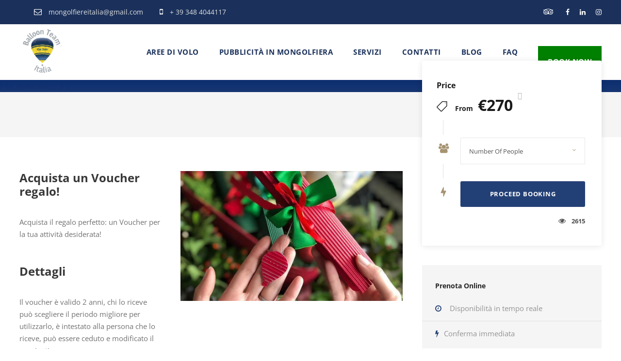

--- FILE ---
content_type: text/html; charset=UTF-8
request_url: https://www.mongolfierefirenze.com/tour/voucher-regalo/
body_size: 16877
content:
<!DOCTYPE html>
<html lang="it-IT" class="no-js">
<head>
	<meta charset="UTF-8">
	<meta name="viewport" content="width=device-width, initial-scale=1">
	<link rel="profile" href="http://gmpg.org/xfn/11">
	<link rel="pingback" href="https://www.mongolfierefirenze.com/xmlrpc.php">
	<script src="https://ajax.googleapis.com/ajax/libs/jquery/1/jquery.min.js"></script>
	<meta name='robots' content='index, follow, max-image-preview:large, max-snippet:-1, max-video-preview:-1' />

	<!-- This site is optimized with the Yoast SEO plugin v26.8 - https://yoast.com/product/yoast-seo-wordpress/ -->
	<title>Voucher Regalo - Mongolfiere Firenze</title>
	<link rel="canonical" href="https://www.mongolfierefirenze.com/tour/voucher-regalo/" />
	<meta property="og:locale" content="it_IT" />
	<meta property="og:type" content="article" />
	<meta property="og:title" content="Voucher Regalo - Mongolfiere Firenze" />
	<meta property="og:url" content="https://www.mongolfierefirenze.com/tour/voucher-regalo/" />
	<meta property="og:site_name" content="Mongolfiere Firenze" />
	<meta property="article:modified_time" content="2023-01-16T11:32:18+00:00" />
	<meta property="og:image" content="https://www.mongolfierefirenze.com/wp-content/uploads/2021/02/gift-card.jpg" />
	<meta property="og:image:width" content="1000" />
	<meta property="og:image:height" content="585" />
	<meta property="og:image:type" content="image/jpeg" />
	<meta name="twitter:card" content="summary_large_image" />
	<script type="application/ld+json" class="yoast-schema-graph">{"@context":"https://schema.org","@graph":[{"@type":"WebPage","@id":"https://www.mongolfierefirenze.com/tour/voucher-regalo/","url":"https://www.mongolfierefirenze.com/tour/voucher-regalo/","name":"Voucher Regalo - Mongolfiere Firenze","isPartOf":{"@id":"https://www.mongolfierefirenze.com/#website"},"primaryImageOfPage":{"@id":"https://www.mongolfierefirenze.com/tour/voucher-regalo/#primaryimage"},"image":{"@id":"https://www.mongolfierefirenze.com/tour/voucher-regalo/#primaryimage"},"thumbnailUrl":"https://www.mongolfierefirenze.com/wp-content/uploads/2021/02/gift-card.jpg","datePublished":"2022-01-31T04:22:31+00:00","dateModified":"2023-01-16T11:32:18+00:00","breadcrumb":{"@id":"https://www.mongolfierefirenze.com/tour/voucher-regalo/#breadcrumb"},"inLanguage":"it-IT","potentialAction":[{"@type":"ReadAction","target":["https://www.mongolfierefirenze.com/tour/voucher-regalo/"]}]},{"@type":"ImageObject","inLanguage":"it-IT","@id":"https://www.mongolfierefirenze.com/tour/voucher-regalo/#primaryimage","url":"https://www.mongolfierefirenze.com/wp-content/uploads/2021/02/gift-card.jpg","contentUrl":"https://www.mongolfierefirenze.com/wp-content/uploads/2021/02/gift-card.jpg","width":1000,"height":585},{"@type":"BreadcrumbList","@id":"https://www.mongolfierefirenze.com/tour/voucher-regalo/#breadcrumb","itemListElement":[{"@type":"ListItem","position":1,"name":"Home","item":"https://www.mongolfierefirenze.com/"},{"@type":"ListItem","position":2,"name":"Voucher Regalo"}]},{"@type":"WebSite","@id":"https://www.mongolfierefirenze.com/#website","url":"https://www.mongolfierefirenze.com/","name":"Mongolfiere Firenze","description":"Mongolfiere a Firenze","potentialAction":[{"@type":"SearchAction","target":{"@type":"EntryPoint","urlTemplate":"https://www.mongolfierefirenze.com/?s={search_term_string}"},"query-input":{"@type":"PropertyValueSpecification","valueRequired":true,"valueName":"search_term_string"}}],"inLanguage":"it-IT"}]}</script>
	<!-- / Yoast SEO plugin. -->


<link rel='dns-prefetch' href='//maps.google.com' />
<link rel="alternate" type="application/rss+xml" title="Mongolfiere Firenze &raquo; Feed" href="https://www.mongolfierefirenze.com/feed/" />
<link rel="alternate" type="application/rss+xml" title="Mongolfiere Firenze &raquo; Feed dei commenti" href="https://www.mongolfierefirenze.com/comments/feed/" />
<link rel="alternate" title="oEmbed (JSON)" type="application/json+oembed" href="https://www.mongolfierefirenze.com/wp-json/oembed/1.0/embed?url=https%3A%2F%2Fwww.mongolfierefirenze.com%2Ftour%2Fvoucher-regalo%2F" />
<link rel="alternate" title="oEmbed (XML)" type="text/xml+oembed" href="https://www.mongolfierefirenze.com/wp-json/oembed/1.0/embed?url=https%3A%2F%2Fwww.mongolfierefirenze.com%2Ftour%2Fvoucher-regalo%2F&#038;format=xml" />
<style id='wp-img-auto-sizes-contain-inline-css' type='text/css'>
img:is([sizes=auto i],[sizes^="auto," i]){contain-intrinsic-size:3000px 1500px}
/*# sourceURL=wp-img-auto-sizes-contain-inline-css */
</style>
<link rel='stylesheet' id='flexstyle-css' href='https://www.mongolfierefirenze.com/wp-content/themes/traveltour-child/css/flexslider.css' type='text/css' media='all' />
<link rel='stylesheet' id='sbi_styles-css' href='https://www.mongolfierefirenze.com/wp-content/plugins/instagram-feed/css/sbi-styles.min.css?ver=6.10.0' type='text/css' media='all' />
<style id='wp-emoji-styles-inline-css' type='text/css'>

	img.wp-smiley, img.emoji {
		display: inline !important;
		border: none !important;
		box-shadow: none !important;
		height: 1em !important;
		width: 1em !important;
		margin: 0 0.07em !important;
		vertical-align: -0.1em !important;
		background: none !important;
		padding: 0 !important;
	}
/*# sourceURL=wp-emoji-styles-inline-css */
</style>
<link rel='stylesheet' id='wp-block-library-css' href='https://www.mongolfierefirenze.com/wp-includes/css/dist/block-library/style.min.css?ver=6.9' type='text/css' media='all' />
<style id='global-styles-inline-css' type='text/css'>
:root{--wp--preset--aspect-ratio--square: 1;--wp--preset--aspect-ratio--4-3: 4/3;--wp--preset--aspect-ratio--3-4: 3/4;--wp--preset--aspect-ratio--3-2: 3/2;--wp--preset--aspect-ratio--2-3: 2/3;--wp--preset--aspect-ratio--16-9: 16/9;--wp--preset--aspect-ratio--9-16: 9/16;--wp--preset--color--black: #000000;--wp--preset--color--cyan-bluish-gray: #abb8c3;--wp--preset--color--white: #ffffff;--wp--preset--color--pale-pink: #f78da7;--wp--preset--color--vivid-red: #cf2e2e;--wp--preset--color--luminous-vivid-orange: #ff6900;--wp--preset--color--luminous-vivid-amber: #fcb900;--wp--preset--color--light-green-cyan: #7bdcb5;--wp--preset--color--vivid-green-cyan: #00d084;--wp--preset--color--pale-cyan-blue: #8ed1fc;--wp--preset--color--vivid-cyan-blue: #0693e3;--wp--preset--color--vivid-purple: #9b51e0;--wp--preset--gradient--vivid-cyan-blue-to-vivid-purple: linear-gradient(135deg,rgb(6,147,227) 0%,rgb(155,81,224) 100%);--wp--preset--gradient--light-green-cyan-to-vivid-green-cyan: linear-gradient(135deg,rgb(122,220,180) 0%,rgb(0,208,130) 100%);--wp--preset--gradient--luminous-vivid-amber-to-luminous-vivid-orange: linear-gradient(135deg,rgb(252,185,0) 0%,rgb(255,105,0) 100%);--wp--preset--gradient--luminous-vivid-orange-to-vivid-red: linear-gradient(135deg,rgb(255,105,0) 0%,rgb(207,46,46) 100%);--wp--preset--gradient--very-light-gray-to-cyan-bluish-gray: linear-gradient(135deg,rgb(238,238,238) 0%,rgb(169,184,195) 100%);--wp--preset--gradient--cool-to-warm-spectrum: linear-gradient(135deg,rgb(74,234,220) 0%,rgb(151,120,209) 20%,rgb(207,42,186) 40%,rgb(238,44,130) 60%,rgb(251,105,98) 80%,rgb(254,248,76) 100%);--wp--preset--gradient--blush-light-purple: linear-gradient(135deg,rgb(255,206,236) 0%,rgb(152,150,240) 100%);--wp--preset--gradient--blush-bordeaux: linear-gradient(135deg,rgb(254,205,165) 0%,rgb(254,45,45) 50%,rgb(107,0,62) 100%);--wp--preset--gradient--luminous-dusk: linear-gradient(135deg,rgb(255,203,112) 0%,rgb(199,81,192) 50%,rgb(65,88,208) 100%);--wp--preset--gradient--pale-ocean: linear-gradient(135deg,rgb(255,245,203) 0%,rgb(182,227,212) 50%,rgb(51,167,181) 100%);--wp--preset--gradient--electric-grass: linear-gradient(135deg,rgb(202,248,128) 0%,rgb(113,206,126) 100%);--wp--preset--gradient--midnight: linear-gradient(135deg,rgb(2,3,129) 0%,rgb(40,116,252) 100%);--wp--preset--font-size--small: 13px;--wp--preset--font-size--medium: 20px;--wp--preset--font-size--large: 36px;--wp--preset--font-size--x-large: 42px;--wp--preset--spacing--20: 0.44rem;--wp--preset--spacing--30: 0.67rem;--wp--preset--spacing--40: 1rem;--wp--preset--spacing--50: 1.5rem;--wp--preset--spacing--60: 2.25rem;--wp--preset--spacing--70: 3.38rem;--wp--preset--spacing--80: 5.06rem;--wp--preset--shadow--natural: 6px 6px 9px rgba(0, 0, 0, 0.2);--wp--preset--shadow--deep: 12px 12px 50px rgba(0, 0, 0, 0.4);--wp--preset--shadow--sharp: 6px 6px 0px rgba(0, 0, 0, 0.2);--wp--preset--shadow--outlined: 6px 6px 0px -3px rgb(255, 255, 255), 6px 6px rgb(0, 0, 0);--wp--preset--shadow--crisp: 6px 6px 0px rgb(0, 0, 0);}:where(.is-layout-flex){gap: 0.5em;}:where(.is-layout-grid){gap: 0.5em;}body .is-layout-flex{display: flex;}.is-layout-flex{flex-wrap: wrap;align-items: center;}.is-layout-flex > :is(*, div){margin: 0;}body .is-layout-grid{display: grid;}.is-layout-grid > :is(*, div){margin: 0;}:where(.wp-block-columns.is-layout-flex){gap: 2em;}:where(.wp-block-columns.is-layout-grid){gap: 2em;}:where(.wp-block-post-template.is-layout-flex){gap: 1.25em;}:where(.wp-block-post-template.is-layout-grid){gap: 1.25em;}.has-black-color{color: var(--wp--preset--color--black) !important;}.has-cyan-bluish-gray-color{color: var(--wp--preset--color--cyan-bluish-gray) !important;}.has-white-color{color: var(--wp--preset--color--white) !important;}.has-pale-pink-color{color: var(--wp--preset--color--pale-pink) !important;}.has-vivid-red-color{color: var(--wp--preset--color--vivid-red) !important;}.has-luminous-vivid-orange-color{color: var(--wp--preset--color--luminous-vivid-orange) !important;}.has-luminous-vivid-amber-color{color: var(--wp--preset--color--luminous-vivid-amber) !important;}.has-light-green-cyan-color{color: var(--wp--preset--color--light-green-cyan) !important;}.has-vivid-green-cyan-color{color: var(--wp--preset--color--vivid-green-cyan) !important;}.has-pale-cyan-blue-color{color: var(--wp--preset--color--pale-cyan-blue) !important;}.has-vivid-cyan-blue-color{color: var(--wp--preset--color--vivid-cyan-blue) !important;}.has-vivid-purple-color{color: var(--wp--preset--color--vivid-purple) !important;}.has-black-background-color{background-color: var(--wp--preset--color--black) !important;}.has-cyan-bluish-gray-background-color{background-color: var(--wp--preset--color--cyan-bluish-gray) !important;}.has-white-background-color{background-color: var(--wp--preset--color--white) !important;}.has-pale-pink-background-color{background-color: var(--wp--preset--color--pale-pink) !important;}.has-vivid-red-background-color{background-color: var(--wp--preset--color--vivid-red) !important;}.has-luminous-vivid-orange-background-color{background-color: var(--wp--preset--color--luminous-vivid-orange) !important;}.has-luminous-vivid-amber-background-color{background-color: var(--wp--preset--color--luminous-vivid-amber) !important;}.has-light-green-cyan-background-color{background-color: var(--wp--preset--color--light-green-cyan) !important;}.has-vivid-green-cyan-background-color{background-color: var(--wp--preset--color--vivid-green-cyan) !important;}.has-pale-cyan-blue-background-color{background-color: var(--wp--preset--color--pale-cyan-blue) !important;}.has-vivid-cyan-blue-background-color{background-color: var(--wp--preset--color--vivid-cyan-blue) !important;}.has-vivid-purple-background-color{background-color: var(--wp--preset--color--vivid-purple) !important;}.has-black-border-color{border-color: var(--wp--preset--color--black) !important;}.has-cyan-bluish-gray-border-color{border-color: var(--wp--preset--color--cyan-bluish-gray) !important;}.has-white-border-color{border-color: var(--wp--preset--color--white) !important;}.has-pale-pink-border-color{border-color: var(--wp--preset--color--pale-pink) !important;}.has-vivid-red-border-color{border-color: var(--wp--preset--color--vivid-red) !important;}.has-luminous-vivid-orange-border-color{border-color: var(--wp--preset--color--luminous-vivid-orange) !important;}.has-luminous-vivid-amber-border-color{border-color: var(--wp--preset--color--luminous-vivid-amber) !important;}.has-light-green-cyan-border-color{border-color: var(--wp--preset--color--light-green-cyan) !important;}.has-vivid-green-cyan-border-color{border-color: var(--wp--preset--color--vivid-green-cyan) !important;}.has-pale-cyan-blue-border-color{border-color: var(--wp--preset--color--pale-cyan-blue) !important;}.has-vivid-cyan-blue-border-color{border-color: var(--wp--preset--color--vivid-cyan-blue) !important;}.has-vivid-purple-border-color{border-color: var(--wp--preset--color--vivid-purple) !important;}.has-vivid-cyan-blue-to-vivid-purple-gradient-background{background: var(--wp--preset--gradient--vivid-cyan-blue-to-vivid-purple) !important;}.has-light-green-cyan-to-vivid-green-cyan-gradient-background{background: var(--wp--preset--gradient--light-green-cyan-to-vivid-green-cyan) !important;}.has-luminous-vivid-amber-to-luminous-vivid-orange-gradient-background{background: var(--wp--preset--gradient--luminous-vivid-amber-to-luminous-vivid-orange) !important;}.has-luminous-vivid-orange-to-vivid-red-gradient-background{background: var(--wp--preset--gradient--luminous-vivid-orange-to-vivid-red) !important;}.has-very-light-gray-to-cyan-bluish-gray-gradient-background{background: var(--wp--preset--gradient--very-light-gray-to-cyan-bluish-gray) !important;}.has-cool-to-warm-spectrum-gradient-background{background: var(--wp--preset--gradient--cool-to-warm-spectrum) !important;}.has-blush-light-purple-gradient-background{background: var(--wp--preset--gradient--blush-light-purple) !important;}.has-blush-bordeaux-gradient-background{background: var(--wp--preset--gradient--blush-bordeaux) !important;}.has-luminous-dusk-gradient-background{background: var(--wp--preset--gradient--luminous-dusk) !important;}.has-pale-ocean-gradient-background{background: var(--wp--preset--gradient--pale-ocean) !important;}.has-electric-grass-gradient-background{background: var(--wp--preset--gradient--electric-grass) !important;}.has-midnight-gradient-background{background: var(--wp--preset--gradient--midnight) !important;}.has-small-font-size{font-size: var(--wp--preset--font-size--small) !important;}.has-medium-font-size{font-size: var(--wp--preset--font-size--medium) !important;}.has-large-font-size{font-size: var(--wp--preset--font-size--large) !important;}.has-x-large-font-size{font-size: var(--wp--preset--font-size--x-large) !important;}
/*# sourceURL=global-styles-inline-css */
</style>

<style id='classic-theme-styles-inline-css' type='text/css'>
/*! This file is auto-generated */
.wp-block-button__link{color:#fff;background-color:#32373c;border-radius:9999px;box-shadow:none;text-decoration:none;padding:calc(.667em + 2px) calc(1.333em + 2px);font-size:1.125em}.wp-block-file__button{background:#32373c;color:#fff;text-decoration:none}
/*# sourceURL=/wp-includes/css/classic-themes.min.css */
</style>
<link rel='stylesheet' id='contact-form-7-css' href='https://www.mongolfierefirenze.com/wp-content/plugins/contact-form-7/includes/css/styles.css?ver=6.1.4' type='text/css' media='all' />
<link rel='stylesheet' id='font-awesome-css' href='https://www.mongolfierefirenze.com/wp-content/plugins/goodlayers-core/plugins/fontawesome/font-awesome.css?ver=6.9' type='text/css' media='all' />
<link rel='stylesheet' id='elegant-font-css' href='https://www.mongolfierefirenze.com/wp-content/plugins/goodlayers-core/plugins/elegant/elegant-font.css?ver=6.9' type='text/css' media='all' />
<link rel='stylesheet' id='gdlr-core-plugin-css' href='https://www.mongolfierefirenze.com/wp-content/plugins/goodlayers-core/plugins/style.css?ver=1650638528' type='text/css' media='all' />
<link rel='stylesheet' id='gdlr-core-page-builder-css' href='https://www.mongolfierefirenze.com/wp-content/plugins/goodlayers-core/include/css/page-builder.css?ver=6.9' type='text/css' media='all' />
<link rel='stylesheet' id='wpos-magnific-style-css' href='https://www.mongolfierefirenze.com/wp-content/plugins/meta-slider-and-carousel-with-lightbox/assets/css/magnific-popup.css?ver=2.0.7' type='text/css' media='all' />
<link rel='stylesheet' id='wpos-slick-style-css' href='https://www.mongolfierefirenze.com/wp-content/plugins/meta-slider-and-carousel-with-lightbox/assets/css/slick.css?ver=2.0.7' type='text/css' media='all' />
<link rel='stylesheet' id='wp-igsp-public-css-css' href='https://www.mongolfierefirenze.com/wp-content/plugins/meta-slider-and-carousel-with-lightbox/assets/css/wp-igsp-public.css?ver=2.0.7' type='text/css' media='all' />
<link rel='stylesheet' id='tourmaster-style-css' href='https://www.mongolfierefirenze.com/wp-content/plugins/tourmaster/tourmaster.css?ver=4.1.4' type='text/css' media='all' />
<link rel='stylesheet' id='tourmaster-custom-style-css' href='https://www.mongolfierefirenze.com/wp-content/uploads/tourmaster-style-custom.css?1685095132&#038;ver=6.9' type='text/css' media='all' />
<link rel='stylesheet' id='wpgmp-frontend-css' href='https://www.mongolfierefirenze.com/wp-content/plugins/wp-google-map-plugin/assets/css/wpgmp_all_frontend.css?ver=4.9.1' type='text/css' media='all' />
<link rel='stylesheet' id='wptripadvisor_allcss-css' href='https://www.mongolfierefirenze.com/wp-content/plugins/wp-tripadvisor-review-slider/public/css/wptripadvisor_all.css?ver=14.1' type='text/css' media='all' />
<link rel='stylesheet' id='traveltour-style-core-css' href='https://www.mongolfierefirenze.com/wp-content/themes/traveltour/css/style-core.css?ver=6.9' type='text/css' media='all' />
<link rel='stylesheet' id='traveltour-custom-style-css' href='https://www.mongolfierefirenze.com/wp-content/uploads/traveltour-style-custom.css?1650638528&#038;ver=6.9' type='text/css' media='all' />
<link rel='stylesheet' id='traveltour-child-theme-style-css' href='https://www.mongolfierefirenze.com/wp-content/themes/traveltour-child/style.css?ver=6.9' type='text/css' media='all' />
<script type="text/javascript" src="https://www.mongolfierefirenze.com/wp-content/themes/traveltour-child/js/jquery.flexslider.js?ver=2.7.1" id="flexi-js"></script>
<script type="text/javascript" src="https://www.mongolfierefirenze.com/wp-includes/js/jquery/jquery.min.js?ver=3.7.1" id="jquery-core-js"></script>
<script type="text/javascript" src="https://www.mongolfierefirenze.com/wp-includes/js/jquery/jquery-migrate.min.js?ver=3.4.1" id="jquery-migrate-js"></script>
<script type="text/javascript" src="https://www.mongolfierefirenze.com/wp-content/plugins/wp-tripadvisor-review-slider/public/js/wprs-unslider-swipe.js?ver=14.1" id="wp-tripadvisor-review-slider_unslider-min-js"></script>
<script type="text/javascript" id="wp-tripadvisor-review-slider_plublic-js-extra">
/* <![CDATA[ */
var wprevpublicjs_script_vars = {"wpfb_nonce":"d4540c9c11","wpfb_ajaxurl":"https://www.mongolfierefirenze.com/wp-admin/admin-ajax.php","wprevpluginsurl":"https://www.mongolfierefirenze.com/wp-content/plugins/wp-tripadvisor-review-slider"};
//# sourceURL=wp-tripadvisor-review-slider_plublic-js-extra
/* ]]> */
</script>
<script type="text/javascript" src="https://www.mongolfierefirenze.com/wp-content/plugins/wp-tripadvisor-review-slider/public/js/wprev-public.js?ver=14.1" id="wp-tripadvisor-review-slider_plublic-js"></script>
<link rel="https://api.w.org/" href="https://www.mongolfierefirenze.com/wp-json/" /><link rel="alternate" title="JSON" type="application/json" href="https://www.mongolfierefirenze.com/wp-json/wp/v2/tour/5702" /><link rel="EditURI" type="application/rsd+xml" title="RSD" href="https://www.mongolfierefirenze.com/xmlrpc.php?rsd" />
<meta name="generator" content="WordPress 6.9" />
<link rel='shortlink' href='https://www.mongolfierefirenze.com/?p=5702' />
<style type="text/css">.recentcomments a{display:inline !important;padding:0 !important;margin:0 !important;}</style><link rel="icon" href="https://www.mongolfierefirenze.com/wp-content/uploads/2021/01/cropped-cropped-Logo-BTI-ITALIA-PNG-e1519411045100-270x270-1-32x32.png" sizes="32x32" />
<link rel="icon" href="https://www.mongolfierefirenze.com/wp-content/uploads/2021/01/cropped-cropped-Logo-BTI-ITALIA-PNG-e1519411045100-270x270-1-192x192.png" sizes="192x192" />
<link rel="apple-touch-icon" href="https://www.mongolfierefirenze.com/wp-content/uploads/2021/01/cropped-cropped-Logo-BTI-ITALIA-PNG-e1519411045100-270x270-1-180x180.png" />
<meta name="msapplication-TileImage" content="https://www.mongolfierefirenze.com/wp-content/uploads/2021/01/cropped-cropped-Logo-BTI-ITALIA-PNG-e1519411045100-270x270-1-270x270.png" />
		<style type="text/css" id="wp-custom-css">
			.msacwl-gallery-caption{
	display:none;
}
.slick-dots{
	display:none !important;
}

.traveltour-blog-info.traveltour-blog-info-font.traveltour-blog-info-author {
	display: none;
}

/* OpenSans regular */

@font-face {
    font-family: "OpenSans";
    src: url("/fonts/OpenSans-Regular.woff2") format('woff2');
    font-weight: 400;
    font-style: normal;
}

/* OpenSans bold */

@font-face {
    font-family: "OpenSans";
    src: url('/fonts/OpenSans-Bold.woff2') format('woff2');
    font-weight: 700;
    font-style: normal;
}

body
{
    font-family: "OpenSans"!important;
    font-weight: 500;
    font-style: normal;
}

h1, h2, h3, h4, h5, h6, span, .gdlr-core-tab-item-title.gdlr-core-active, .gdlr-core-tab-item-title {
    font-family: "OpenSans"!important;
    font-weight: 700;
    font-style: normal;
}

a, p, body .gdlr-core-blog-content .gdlr-core-button
{
    font-family: "OpenSans"!important;
    font-weight: 400;
    font-style: normal;
}		</style>
		<noscript><style id="rocket-lazyload-nojs-css">.rll-youtube-player, [data-lazy-src]{display:none !important;}</style></noscript>	<!-- Global site tag (gtag.js) - Google Analytics -->
<script async src="https://www.googletagmanager.com/gtag/js?id=G-KMPWP5B1PS"></script>
<script>
  window.dataLayer = window.dataLayer || [];
  function gtag(){dataLayer.push(arguments);}
  gtag('js', new Date());

  gtag('config', 'G-KMPWP5B1PS');
</script>
	
	<!-- Partner ticketing -->
<script defer data-gyg-partner-hash="LAFTYFQ" data-gyg-currency="EUR" src="https://cdn.getyourguide.com/partner-ticketing/latest/ticketing.umd.min.js"></script>
<!-- End partner ticketing -->


<script type="text/javascript">
   // Can also be used with $(document).ready()
$(window).load(function() {
  $('.flexslider').flexslider({
    animation: "fade",
    slideshow:true,
    slideshowSpeed: 5000
    
  });
});
</script>




</head>

<body class="wp-singular tour-template-default single single-tour postid-5702 wp-theme-traveltour wp-child-theme-traveltour-child gdlr-core-body tourmaster-body tourmaster-bottom-booking-bar tourmaster-mobile-read-more traveltour-body traveltour-body-front traveltour-full  traveltour-with-sticky-navigation gdlr-core-link-to-lightbox">
<div class="traveltour-mobile-header-wrap" ><div class="traveltour-top-bar" ><div class="traveltour-top-bar-background" ></div><div class="traveltour-top-bar-container clearfix traveltour-container " ><div class="traveltour-top-bar-left traveltour-item-pdlr travel-tour-hide-on-mobile"><i class="fa fa-envelope-o" style="font-size: 16px ;color: #ffffff ;margin-left: 30px ;margin-right: 10px ;"  ></i> mongolfiereitalia@gmail.com
<i class="fa fa-mobile" style="font-size: 16px ;color: #ffffff ;margin-left: 30px ;margin-right: 10px ;"  ></i> 
+ 39 348 4044117</div><div class="traveltour-top-bar-right traveltour-item-pdlr"><div class="traveltour-top-bar-right-text "><a href="https://www.tripadvisor.it/Attraction_Review-g187902-d3158102-Reviews-Balloon_Team_Tuscany-Siena_Tuscany.html" target="_self" ><i class="fa fa-tripadvisor" style="font-size: 16px ;color: #ffffff ;margin-left: 30px ;margin-right: 0px ;"  ></i></a> </div><div class="traveltour-top-bar-right-social" ><a href="https://it-it.facebook.com/BalloonTeamItalia" target="_blank" class="traveltour-top-bar-social-icon" title="facebook" ><i class="fa fa-facebook" ></i></a><a href="https://www.linkedin.com/company/balloon-team-italia-srl/" target="_blank" class="traveltour-top-bar-social-icon" title="linkedin" ><i class="fa fa-linkedin" ></i></a><a href="https://www.instagram.com/mongolfiereitalia/" target="_blank" class="traveltour-top-bar-social-icon" title="instagram" ><i class="fa fa-instagram" ></i></a></div></div></div></div><div class="traveltour-mobile-header traveltour-header-background traveltour-style-slide" id="traveltour-mobile-header" ><div class="traveltour-mobile-header-container traveltour-container" ><div class="traveltour-logo  traveltour-item-pdlr"><div class="traveltour-logo-inner"><a href="https://www.mongolfierefirenze.com/" ><img src="data:image/svg+xml,%3Csvg%20xmlns='http://www.w3.org/2000/svg'%20viewBox='0%200%20270%20270'%3E%3C/svg%3E" alt="" width="270" height="270" title="logo-mongolfiere-firenze" data-lazy-src="https://www.mongolfierefirenze.com/wp-content/uploads/2021/05/logo-mongolfiere-firenze.png" /><noscript><img src="https://www.mongolfierefirenze.com/wp-content/uploads/2021/05/logo-mongolfiere-firenze.png" alt="" width="270" height="270" title="logo-mongolfiere-firenze" /></noscript></a></div></div><div class="traveltour-mobile-menu-right" ><div class="traveltour-mobile-menu" ><a class="traveltour-mm-menu-button traveltour-mobile-menu-button traveltour-mobile-button-hamburger-with-border" href="#traveltour-mobile-menu" ><i class="fa fa-bars" ></i></a><div class="traveltour-mm-menu-wrap traveltour-navigation-font" id="traveltour-mobile-menu" data-slide="right" ><ul id="menu-primario" class="m-menu"><li class="menu-item menu-item-type-post_type menu-item-object-page menu-item-has-children menu-item-5711"><a href="https://www.mongolfierefirenze.com/aree-di-volo/">Aree di volo</a>
<ul class="sub-menu">
	<li class="menu-item menu-item-type-post_type menu-item-object-page menu-item-6003"><a href="https://www.mongolfierefirenze.com/mongolfiera-in-toscana/">Mongolfiera in Toscana</a></li>
	<li class="menu-item menu-item-type-post_type menu-item-object-page menu-item-6317"><a href="https://www.mongolfierefirenze.com/mongolfiere-firenze/">Mongolfiere Firenze</a></li>
</ul>
</li>
<li class="menu-item menu-item-type-post_type menu-item-object-page menu-item-5712"><a href="https://www.mongolfierefirenze.com/pubblicita-in-mongolfiera/">Pubblicità in Mongolfiera</a></li>
<li class="menu-item menu-item-type-post_type menu-item-object-page menu-item-has-children menu-item-5718"><a href="https://www.mongolfierefirenze.com/servizi/">Servizi</a>
<ul class="sub-menu">
	<li class="menu-item menu-item-type-post_type menu-item-object-page menu-item-5716"><a href="https://www.mongolfierefirenze.com/team-building-e-gruppi/">Voli per Team Building e Gruppi</a></li>
	<li class="menu-item menu-item-type-post_type menu-item-object-page menu-item-5717"><a href="https://www.mongolfierefirenze.com/raduni-di-mongolfiere/">Raduni di Mongolfiere</a></li>
	<li class="menu-item menu-item-type-post_type menu-item-object-page menu-item-5715"><a href="https://www.mongolfierefirenze.com/voli-frenati/">Voli Frenati</a></li>
	<li class="menu-item menu-item-type-post_type menu-item-object-page menu-item-5714"><a href="https://www.mongolfierefirenze.com/scuola-di-volo/">Scuola di Volo</a></li>
</ul>
</li>
<li class="menu-item menu-item-type-post_type menu-item-object-page menu-item-has-children menu-item-5721"><a href="https://www.mongolfierefirenze.com/contatti/">Contatti</a>
<ul class="sub-menu">
	<li class="menu-item menu-item-type-post_type menu-item-object-page menu-item-5722"><a href="https://www.mongolfierefirenze.com/chi-siamo/">Chi siamo</a></li>
</ul>
</li>
<li class="menu-item menu-item-type-post_type menu-item-object-page menu-item-5782"><a href="https://www.mongolfierefirenze.com/blog/">Blog</a></li>
<li class="menu-item menu-item-type-post_type menu-item-object-page menu-item-5713"><a href="https://www.mongolfierefirenze.com/faq/">FAQ</a></li>
<li class="book menu-item menu-item-type-custom menu-item-object-custom menu-item-8370"><a href="https://www.mongolfierefirenze.com/?partner_id=LAFTYFQ&#038;partner_ticketing_activity_ids=28617,344756,345036,28571,29195">BOOK NOW</a></li>
</ul></div></div></div></div></div></div><div class="traveltour-body-outer-wrapper ">
		<div class="traveltour-body-wrapper clearfix  traveltour-with-frame">
	<div class="traveltour-top-bar " ><div class="traveltour-top-bar-background" ></div><div class="traveltour-top-bar-container clearfix traveltour-container " ><div class="traveltour-top-bar-left traveltour-item-pdlr"><i class="fa fa-envelope-o" style="font-size: 16px ;color: #ffffff ;margin-left: 30px ;margin-right: 10px ;"  ></i> mongolfiereitalia@gmail.com
<i class="fa fa-mobile" style="font-size: 16px ;color: #ffffff ;margin-left: 30px ;margin-right: 10px ;"  ></i> 
+ 39 348 4044117</div><div class="traveltour-top-bar-right traveltour-item-pdlr"><div class="traveltour-top-bar-right-text"><a href="https://www.tripadvisor.it/Attraction_Review-g187902-d3158102-Reviews-Balloon_Team_Tuscany-Siena_Tuscany.html" target="_self" ><i class="fa fa-tripadvisor" style="font-size: 16px ;color: #ffffff ;margin-left: 30px ;margin-right: 0px ;"  ></i></a> </div><div class="traveltour-top-bar-right-social" ><a href="https://it-it.facebook.com/BalloonTeamItalia" target="_blank" class="traveltour-top-bar-social-icon" title="facebook" ><i class="fa fa-facebook" ></i></a><a href="https://www.linkedin.com/company/balloon-team-italia-srl/" target="_blank" class="traveltour-top-bar-social-icon" title="linkedin" ><i class="fa fa-linkedin" ></i></a><a href="https://www.instagram.com/mongolfiereitalia/" target="_blank" class="traveltour-top-bar-social-icon" title="instagram" ><i class="fa fa-instagram" ></i></a></div></div></div></div>	
<header class="traveltour-header-wrap traveltour-header-style-plain  traveltour-style-menu-right traveltour-sticky-navigation traveltour-style-fixed" >
	<div class="traveltour-header-background" ></div>
	<div class="traveltour-header-container  traveltour-container">
			
		<div class="traveltour-header-container-inner clearfix">
			<div class="traveltour-logo  traveltour-item-pdlr"><div class="traveltour-logo-inner"><a href="https://www.mongolfierefirenze.com/" ><img src="data:image/svg+xml,%3Csvg%20xmlns='http://www.w3.org/2000/svg'%20viewBox='0%200%20270%20270'%3E%3C/svg%3E" alt="" width="270" height="270" title="logo-mongolfiere-firenze" data-lazy-src="https://www.mongolfierefirenze.com/wp-content/uploads/2021/05/logo-mongolfiere-firenze.png" /><noscript><img src="https://www.mongolfierefirenze.com/wp-content/uploads/2021/05/logo-mongolfiere-firenze.png" alt="" width="270" height="270" title="logo-mongolfiere-firenze" /></noscript></a></div></div>			<div class="traveltour-navigation traveltour-item-pdlr clearfix " >
			<div class="traveltour-main-menu" id="traveltour-main-menu" ><ul id="menu-primario-1" class="sf-menu"><li  class="menu-item menu-item-type-post_type menu-item-object-page menu-item-has-children menu-item-5711 traveltour-normal-menu"><a href="https://www.mongolfierefirenze.com/aree-di-volo/" class="sf-with-ul-pre">Aree di volo</a>
<ul class="sub-menu">
	<li  class="menu-item menu-item-type-post_type menu-item-object-page menu-item-6003" data-size="60"><a href="https://www.mongolfierefirenze.com/mongolfiera-in-toscana/">Mongolfiera in Toscana</a></li>
	<li  class="menu-item menu-item-type-post_type menu-item-object-page menu-item-6317" data-size="60"><a href="https://www.mongolfierefirenze.com/mongolfiere-firenze/">Mongolfiere Firenze</a></li>
</ul>
</li>
<li  class="menu-item menu-item-type-post_type menu-item-object-page menu-item-5712 traveltour-normal-menu"><a href="https://www.mongolfierefirenze.com/pubblicita-in-mongolfiera/">Pubblicità in Mongolfiera</a></li>
<li  class="menu-item menu-item-type-post_type menu-item-object-page menu-item-has-children menu-item-5718 traveltour-normal-menu"><a href="https://www.mongolfierefirenze.com/servizi/" class="sf-with-ul-pre">Servizi</a>
<ul class="sub-menu">
	<li  class="menu-item menu-item-type-post_type menu-item-object-page menu-item-5716" data-size="60"><a href="https://www.mongolfierefirenze.com/team-building-e-gruppi/">Voli per Team Building e Gruppi</a></li>
	<li  class="menu-item menu-item-type-post_type menu-item-object-page menu-item-5717" data-size="60"><a href="https://www.mongolfierefirenze.com/raduni-di-mongolfiere/">Raduni di Mongolfiere</a></li>
	<li  class="menu-item menu-item-type-post_type menu-item-object-page menu-item-5715" data-size="60"><a href="https://www.mongolfierefirenze.com/voli-frenati/">Voli Frenati</a></li>
	<li  class="menu-item menu-item-type-post_type menu-item-object-page menu-item-5714" data-size="60"><a href="https://www.mongolfierefirenze.com/scuola-di-volo/">Scuola di Volo</a></li>
</ul>
</li>
<li  class="menu-item menu-item-type-post_type menu-item-object-page menu-item-has-children menu-item-5721 traveltour-normal-menu"><a href="https://www.mongolfierefirenze.com/contatti/" class="sf-with-ul-pre">Contatti</a>
<ul class="sub-menu">
	<li  class="menu-item menu-item-type-post_type menu-item-object-page menu-item-5722" data-size="60"><a href="https://www.mongolfierefirenze.com/chi-siamo/">Chi siamo</a></li>
</ul>
</li>
<li  class="menu-item menu-item-type-post_type menu-item-object-page menu-item-5782 traveltour-normal-menu"><a href="https://www.mongolfierefirenze.com/blog/">Blog</a></li>
<li  class="menu-item menu-item-type-post_type menu-item-object-page menu-item-5713 traveltour-normal-menu"><a href="https://www.mongolfierefirenze.com/faq/">FAQ</a></li>
<li  class="book menu-item menu-item-type-custom menu-item-object-custom menu-item-8370 traveltour-normal-menu"><a href="https://www.mongolfierefirenze.com/?partner_id=LAFTYFQ&#038;partner_ticketing_activity_ids=28617,344756,345036,28571,29195">BOOK NOW</a></li>
</ul></div>			</div><!-- traveltour-navigation -->

		</div><!-- traveltour-header-inner -->
	</div><!-- traveltour-header-container -->
</header><!-- header -->	<div class="traveltour-page-wrapper" id="traveltour-page-wrapper" ><div class="tourmaster-page-wrapper tourmaster-tour-style-2 tourmaster-with-sidebar" id="tourmaster-page-wrapper" ><script type="application/ld+json">{"@context":"http:\/\/schema.org","@type":"Product","name":"Voucher Regalo","productID":"tour-5702","brand":"Mongolfiere Firenze","sku":"1","url":"https:\/\/www.mongolfierefirenze.com\/tour\/voucher-regalo\/","description":"","offers":{"@type":"Offer","url":"https:\/\/www.mongolfierefirenze.com\/tour\/voucher-regalo\/","price":"270","priceValidUntil":"2027-01-01","availability":"http:\/\/schema.org\/InStock","priceCurrency":"euro"},"image":"https:\/\/www.mongolfierefirenze.com\/wp-content\/uploads\/2021\/02\/gift-card.jpg"}</script><div class="tourmaster-single-header tourmaster-with-slider" >[rev_slider alias="3"]<div class="tourmaster-single-header-background-overlay"  ></div><div class="tourmaster-single-header-top-overlay" ></div><div class="tourmaster-single-header-container tourmaster-container" ><div class="tourmaster-single-header-container-inner" ><div class="tourmaster-single-header-title-wrap tourmaster-item-pdlr"  ><h1 class="tourmaster-single-header-title" >Voucher Regalo</h1><div class="tourmaster-tour-rating tourmaster-tour-rating-empty" >0</div></div></div></div></div><div class="tourmaster-template-wrapper" ><div class="tourmaster-tour-booking-bar-container tourmaster-container" ><div class="tourmaster-tour-booking-bar-container-inner" ><div class="tourmaster-tour-booking-bar-anchor tourmaster-item-mglr" ></div><div class="tourmaster-tour-booking-bar-wrap tourmaster-item-mglr" id="tourmaster-tour-booking-bar-wrap" ><div class="tourmaster-tour-booking-bar-outer" ><div class="tourmaster-header-price tourmaster-item-mglr" ><div class="tourmaster-header-price-ribbon" >Price</div><div class="tourmaster-header-price-wrap" ><div class="tourmaster-tour-price-wrap " ><span class="tourmaster-tour-price" ><span class="tourmaster-head">From</span><span class="tourmaster-tail">€270</span></span><span class="fa fa-info-circle tourmaster-tour-price-info" data-rel="tipsy" title="The initial price based on 1 adult with the lowest price in low season" ></span></div></div></div><div class="tourmaster-tour-booking-bar-inner" ><form class="tourmaster-single-tour-booking-fields tourmaster-update-header-price tourmaster-form-field tourmaster-with-border" method="post" action="https://www.mongolfierefirenze.com/?tourmaster-payment" id="tourmaster-single-tour-booking-fields" data-ajax-url="https://www.mongolfierefirenze.com/wp-admin/admin-ajax.php" ><input type="hidden" name="tour-id" value="5702" /><div class="tourmaster-tour-booking-date clearfix" data-step="1" ><i class="fa fa-calendar" ></i><div class="tourmaster-tour-booking-date-input" ><div class="tourmaster-datepicker-wrap" ><input type="text" class="tourmaster-datepicker" readonly value="2026-02-01" data-date-format="d M yy" data-tour-range="1" data-tour-date="[&quot;2026-02-01&quot;,&quot;2026-02-02&quot;,&quot;2026-02-03&quot;,&quot;2026-02-04&quot;,&quot;2026-02-05&quot;,&quot;2026-02-06&quot;,&quot;2026-02-07&quot;,&quot;2026-02-08&quot;,&quot;2026-02-09&quot;,&quot;2026-02-10&quot;,&quot;2026-02-11&quot;,&quot;2026-02-12&quot;,&quot;2026-02-13&quot;,&quot;2026-02-14&quot;,&quot;2026-02-15&quot;,&quot;2026-02-16&quot;,&quot;2026-02-17&quot;,&quot;2026-02-18&quot;,&quot;2026-02-19&quot;,&quot;2026-02-20&quot;,&quot;2026-02-21&quot;,&quot;2026-02-22&quot;,&quot;2026-02-23&quot;,&quot;2026-02-24&quot;,&quot;2026-02-25&quot;,&quot;2026-02-26&quot;,&quot;2026-02-27&quot;,&quot;2026-02-28&quot;,&quot;2026-03-01&quot;,&quot;2026-03-02&quot;,&quot;2026-03-03&quot;,&quot;2026-03-04&quot;,&quot;2026-03-05&quot;,&quot;2026-03-06&quot;,&quot;2026-03-07&quot;,&quot;2026-03-08&quot;,&quot;2026-03-09&quot;,&quot;2026-03-10&quot;,&quot;2026-03-11&quot;,&quot;2026-03-12&quot;,&quot;2026-03-13&quot;,&quot;2026-03-14&quot;,&quot;2026-03-15&quot;,&quot;2026-03-16&quot;,&quot;2026-03-17&quot;,&quot;2026-03-18&quot;,&quot;2026-03-19&quot;,&quot;2026-03-20&quot;,&quot;2026-03-21&quot;,&quot;2026-03-22&quot;,&quot;2026-03-23&quot;,&quot;2026-03-24&quot;,&quot;2026-03-25&quot;,&quot;2026-03-26&quot;,&quot;2026-03-27&quot;,&quot;2026-03-28&quot;,&quot;2026-03-29&quot;,&quot;2026-03-30&quot;,&quot;2026-03-31&quot;,&quot;2026-04-01&quot;,&quot;2026-04-02&quot;,&quot;2026-04-03&quot;,&quot;2026-04-04&quot;,&quot;2026-04-05&quot;,&quot;2026-04-06&quot;,&quot;2026-04-07&quot;,&quot;2026-04-08&quot;,&quot;2026-04-09&quot;,&quot;2026-04-10&quot;,&quot;2026-04-11&quot;,&quot;2026-04-12&quot;,&quot;2026-04-13&quot;,&quot;2026-04-14&quot;,&quot;2026-04-15&quot;,&quot;2026-04-16&quot;,&quot;2026-04-17&quot;,&quot;2026-04-18&quot;,&quot;2026-04-19&quot;,&quot;2026-04-20&quot;,&quot;2026-04-21&quot;,&quot;2026-04-22&quot;,&quot;2026-04-23&quot;,&quot;2026-04-24&quot;,&quot;2026-04-25&quot;,&quot;2026-04-26&quot;,&quot;2026-04-27&quot;,&quot;2026-04-28&quot;,&quot;2026-04-29&quot;,&quot;2026-04-30&quot;,&quot;2026-05-01&quot;,&quot;2026-05-02&quot;,&quot;2026-05-03&quot;,&quot;2026-05-04&quot;,&quot;2026-05-05&quot;,&quot;2026-05-06&quot;,&quot;2026-05-07&quot;,&quot;2026-05-08&quot;,&quot;2026-05-09&quot;,&quot;2026-05-10&quot;,&quot;2026-05-11&quot;,&quot;2026-05-12&quot;,&quot;2026-05-13&quot;,&quot;2026-05-14&quot;,&quot;2026-05-15&quot;,&quot;2026-05-16&quot;,&quot;2026-05-17&quot;,&quot;2026-05-18&quot;,&quot;2026-05-19&quot;,&quot;2026-05-20&quot;,&quot;2026-05-21&quot;,&quot;2026-05-22&quot;,&quot;2026-05-23&quot;,&quot;2026-05-24&quot;,&quot;2026-05-25&quot;,&quot;2026-05-26&quot;,&quot;2026-05-27&quot;,&quot;2026-05-28&quot;,&quot;2026-05-29&quot;,&quot;2026-05-30&quot;,&quot;2026-05-31&quot;,&quot;2026-06-01&quot;,&quot;2026-06-02&quot;,&quot;2026-06-03&quot;,&quot;2026-06-04&quot;,&quot;2026-06-05&quot;,&quot;2026-06-06&quot;,&quot;2026-06-07&quot;,&quot;2026-06-08&quot;,&quot;2026-06-09&quot;,&quot;2026-06-10&quot;,&quot;2026-06-11&quot;,&quot;2026-06-12&quot;,&quot;2026-06-13&quot;,&quot;2026-06-14&quot;,&quot;2026-06-15&quot;,&quot;2026-06-16&quot;,&quot;2026-06-17&quot;,&quot;2026-06-18&quot;,&quot;2026-06-19&quot;,&quot;2026-06-20&quot;,&quot;2026-06-21&quot;,&quot;2026-06-22&quot;,&quot;2026-06-23&quot;,&quot;2026-06-24&quot;,&quot;2026-06-25&quot;,&quot;2026-06-26&quot;,&quot;2026-06-27&quot;,&quot;2026-06-28&quot;,&quot;2026-06-29&quot;,&quot;2026-06-30&quot;,&quot;2026-07-01&quot;,&quot;2026-07-02&quot;,&quot;2026-07-03&quot;,&quot;2026-07-04&quot;,&quot;2026-07-05&quot;,&quot;2026-07-06&quot;,&quot;2026-07-07&quot;,&quot;2026-07-08&quot;,&quot;2026-07-09&quot;,&quot;2026-07-10&quot;,&quot;2026-07-11&quot;,&quot;2026-07-12&quot;,&quot;2026-07-13&quot;,&quot;2026-07-14&quot;,&quot;2026-07-15&quot;,&quot;2026-07-16&quot;,&quot;2026-07-17&quot;,&quot;2026-07-18&quot;,&quot;2026-07-19&quot;,&quot;2026-07-20&quot;,&quot;2026-07-21&quot;,&quot;2026-07-22&quot;,&quot;2026-07-23&quot;,&quot;2026-07-24&quot;,&quot;2026-07-25&quot;,&quot;2026-07-26&quot;,&quot;2026-07-27&quot;,&quot;2026-07-28&quot;,&quot;2026-07-29&quot;,&quot;2026-07-30&quot;,&quot;2026-07-31&quot;,&quot;2026-08-01&quot;,&quot;2026-08-02&quot;,&quot;2026-08-03&quot;,&quot;2026-08-04&quot;,&quot;2026-08-05&quot;,&quot;2026-08-06&quot;,&quot;2026-08-07&quot;,&quot;2026-08-08&quot;,&quot;2026-08-09&quot;,&quot;2026-08-10&quot;,&quot;2026-08-11&quot;,&quot;2026-08-12&quot;,&quot;2026-08-13&quot;,&quot;2026-08-14&quot;,&quot;2026-08-15&quot;,&quot;2026-08-16&quot;,&quot;2026-08-17&quot;,&quot;2026-08-18&quot;,&quot;2026-08-19&quot;,&quot;2026-08-20&quot;,&quot;2026-08-21&quot;,&quot;2026-08-22&quot;,&quot;2026-08-23&quot;,&quot;2026-08-24&quot;,&quot;2026-08-25&quot;,&quot;2026-08-26&quot;,&quot;2026-08-27&quot;,&quot;2026-08-28&quot;,&quot;2026-08-29&quot;,&quot;2026-08-30&quot;,&quot;2026-08-31&quot;,&quot;2026-09-01&quot;,&quot;2026-09-02&quot;,&quot;2026-09-03&quot;,&quot;2026-09-04&quot;,&quot;2026-09-05&quot;,&quot;2026-09-06&quot;,&quot;2026-09-07&quot;,&quot;2026-09-08&quot;,&quot;2026-09-09&quot;,&quot;2026-09-10&quot;,&quot;2026-09-11&quot;,&quot;2026-09-12&quot;,&quot;2026-09-13&quot;,&quot;2026-09-14&quot;,&quot;2026-09-15&quot;,&quot;2026-09-16&quot;,&quot;2026-09-17&quot;,&quot;2026-09-18&quot;,&quot;2026-09-19&quot;,&quot;2026-09-20&quot;,&quot;2026-09-21&quot;,&quot;2026-09-22&quot;,&quot;2026-09-23&quot;,&quot;2026-09-24&quot;,&quot;2026-09-25&quot;,&quot;2026-09-26&quot;,&quot;2026-09-27&quot;,&quot;2026-09-28&quot;,&quot;2026-09-29&quot;,&quot;2026-09-30&quot;,&quot;2026-10-01&quot;,&quot;2026-10-02&quot;,&quot;2026-10-03&quot;,&quot;2026-10-04&quot;,&quot;2026-10-05&quot;,&quot;2026-10-06&quot;,&quot;2026-10-07&quot;,&quot;2026-10-08&quot;,&quot;2026-10-09&quot;,&quot;2026-10-10&quot;,&quot;2026-10-11&quot;,&quot;2026-10-12&quot;,&quot;2026-10-13&quot;,&quot;2026-10-14&quot;,&quot;2026-10-15&quot;,&quot;2026-10-16&quot;,&quot;2026-10-17&quot;,&quot;2026-10-18&quot;,&quot;2026-10-19&quot;,&quot;2026-10-20&quot;,&quot;2026-10-21&quot;,&quot;2026-10-22&quot;,&quot;2026-10-23&quot;,&quot;2026-10-24&quot;,&quot;2026-10-25&quot;,&quot;2026-10-26&quot;,&quot;2026-10-27&quot;,&quot;2026-10-28&quot;,&quot;2026-10-29&quot;,&quot;2026-10-30&quot;,&quot;2026-10-31&quot;,&quot;2026-11-01&quot;,&quot;2026-11-02&quot;,&quot;2026-11-03&quot;,&quot;2026-11-04&quot;,&quot;2026-11-05&quot;,&quot;2026-11-06&quot;,&quot;2026-11-07&quot;,&quot;2026-11-08&quot;,&quot;2026-11-09&quot;,&quot;2026-11-10&quot;,&quot;2026-11-11&quot;,&quot;2026-11-12&quot;,&quot;2026-11-13&quot;,&quot;2026-11-14&quot;,&quot;2026-11-15&quot;,&quot;2026-11-16&quot;,&quot;2026-11-17&quot;,&quot;2026-11-18&quot;,&quot;2026-11-19&quot;,&quot;2026-11-20&quot;,&quot;2026-11-21&quot;,&quot;2026-11-22&quot;,&quot;2026-11-23&quot;,&quot;2026-11-24&quot;,&quot;2026-11-25&quot;,&quot;2026-11-26&quot;,&quot;2026-11-27&quot;,&quot;2026-11-28&quot;,&quot;2026-11-29&quot;,&quot;2026-11-30&quot;,&quot;2026-12-01&quot;,&quot;2026-12-02&quot;,&quot;2026-12-03&quot;,&quot;2026-12-04&quot;,&quot;2026-12-05&quot;,&quot;2026-12-06&quot;,&quot;2026-12-07&quot;,&quot;2026-12-08&quot;,&quot;2026-12-09&quot;,&quot;2026-12-10&quot;,&quot;2026-12-11&quot;,&quot;2026-12-12&quot;,&quot;2026-12-13&quot;,&quot;2026-12-14&quot;,&quot;2026-12-15&quot;,&quot;2026-12-16&quot;,&quot;2026-12-17&quot;,&quot;2026-12-18&quot;,&quot;2026-12-19&quot;,&quot;2026-12-20&quot;,&quot;2026-12-21&quot;,&quot;2026-12-22&quot;,&quot;2026-12-23&quot;,&quot;2026-12-24&quot;,&quot;2026-12-25&quot;,&quot;2026-12-26&quot;,&quot;2026-12-27&quot;,&quot;2026-12-28&quot;,&quot;2026-12-29&quot;,&quot;2026-12-30&quot;,&quot;2026-12-31&quot;]" /><input type="hidden" name="tour-date" class="tourmaster-datepicker-alt" /></div></div></div><div class="tourmaster-tour-booking-people clearfix" data-step="4" ><div class="tourmaster-tour-booking-next-sign" ><span></span></div><i class="fa fa-users" ></i><div class="tourmaster-tour-booking-people-input" ><div class="tourmaster-combobox-wrap" ><select name="tour-people" ><option value="" >Number Of People</option><option value="1"  >1</option><option value="2"  >2</option><option value="3"  >3</option><option value="4"  >4</option><option value="5"  >5</option><option value="6"  >6</option><option value="7"  >7</option><option value="8"  >8</option><option value="9"  >9</option><option value="10"  >10</option><option value="11"  >11</option><option value="12"  >12</option><option value="13"  >13</option><option value="14"  >14</option><option value="15"  >15</option></select></div></div></div><div class="tourmaster-tour-booking-submit" data-step="5" ><div class="tourmaster-tour-booking-next-sign" ><span></span></div><svg version="1.1" id="Capa_1" xmlns="http://www.w3.org/2000/svg" xmlns:xlink="http://www.w3.org/1999/xlink" x="0px" y="0px"
	 viewBox="0 0 512.007 512.007" style="enable-background:new 0 0 512.007 512.007;" xml:space="preserve">
		<path d="M397.413,199.303c-2.944-4.576-8-7.296-13.408-7.296h-112v-176c0-7.552-5.28-14.08-12.672-15.648
			c-7.52-1.6-14.88,2.272-17.952,9.152l-128,288c-2.208,4.928-1.728,10.688,1.216,15.2c2.944,4.544,8,7.296,13.408,7.296h112v176
			c0,7.552,5.28,14.08,12.672,15.648c1.12,0.224,2.24,0.352,3.328,0.352c6.208,0,12-3.616,14.624-9.504l128-288
			C400.805,209.543,400.389,203.847,397.413,199.303z" fill="#a69371" />
</svg>
<i class="fa fa-check-circle" ></i><div class="tourmaster-tour-booking-submit-input" ><input class="tourmaster-button" type="submit" value="Proceed Booking"  /><div class="tourmaster-tour-booking-submit-error" >* Please select all required fields to proceed to the next step.</div></div></div></form><div class="tourmaster-lightbox-content-wrap" data-tmlb-id="proceed-without-login" ><div class="tourmaster-lightbox-head" ><h3 class="tourmaster-lightbox-title" >Proceed Booking</h3><i class="tourmaster-lightbox-close icon_close" ></i></div><div class="tourmaster-lightbox-content" ><div class="tourmaster-login-form2-wrap clearfix" >
<form class="tourmaster-login-form2 tourmaster-form-field tourmaster-with-border" method="post" action="https://www.mongolfierefirenze.com/wp-login.php">
	<h3 class="tourmaster-login-title">Already A Member?</h3>
					<div class="tourmaster-login-form-fields clearfix" >
					<p class="tourmaster-login-user">
						<label>Username or E-mail</label>
						<input type="text" name="log" />
					</p>
					<p class="tourmaster-login-pass">
						 <label>Password</label>
						 <input type="password" name="pwd" />
					</p>
				</div>
				<p class="tourmaster-login-submit" >
					<input type="submit" name="wp-submit" class="tourmaster-button" value="Sign In!" />
				</p>
				<p class="tourmaster-login-lost-password" >
					<a href="https://www.mongolfierefirenze.com/wp-login.php?action=lostpassword&source=tm&lang" >Forget Password?</a>
				</p>

				<input type="hidden" name="rememberme"  value="forever" />
				<input type="hidden" name="redirect_to" value="https://www.mongolfierefirenze.com/?tourmaster-payment" />
				<input type="hidden" name="source"  value="tm" />
			</form>

<div class="tourmaster-login2-right" >
	<h3 class="tourmaster-login2-right-title" >Don&#039;t have an account? Create one.</h3>
	<div class="tourmaster-login2-right-content" >
		<div class="tourmaster-login2-right-description" >When you book with an account, you will be able to track your payment status, track the confirmation and you can also rate the tour after you finished the tour.</div>
		<a class="tourmaster-button" href="https://www.mongolfierefirenze.com/?redirect=payment" >Sign Up</a>
	</div>
			<h3 class="tourmaster-login2-right-title" >Or Continue As Guest</h3>
		<a class="tourmaster-button" href="https://www.mongolfierefirenze.com/?tourmaster-payment" >Continue As Guest</a>
	</div>
</div>
</div></div><div class="tourmaster-booking-bottom clearfix" ><div class="tourmaster-save-wish-list" data-tmlb="wish-list-login" ><span class="tourmaster-save-wish-list-icon-wrap" ><i class="tourmaster-icon-active fa fa-heart" ></i><i class="tourmaster-icon-inactive fa fa-heart-o" ></i></span>Save To Wish List</div><div class="tourmaster-lightbox-content-wrap" data-tmlb-id="wish-list-login" ><div class="tourmaster-lightbox-head" ><h3 class="tourmaster-lightbox-title" >Adding item to wishlist requires an account</h3><i class="tourmaster-lightbox-close icon_close" ></i></div><div class="tourmaster-lightbox-content" ><div class="tourmaster-login-form2-wrap clearfix" >
<form class="tourmaster-login-form2 tourmaster-form-field tourmaster-with-border" method="post" action="https://www.mongolfierefirenze.com/wp-login.php">
	<h3 class="tourmaster-login-title">Already A Member?</h3>
					<div class="tourmaster-login-form-fields clearfix" >
					<p class="tourmaster-login-user">
						<label>Username or E-mail</label>
						<input type="text" name="log" />
					</p>
					<p class="tourmaster-login-pass">
						 <label>Password</label>
						 <input type="password" name="pwd" />
					</p>
				</div>
				<p class="tourmaster-login-submit" >
					<input type="submit" name="wp-submit" class="tourmaster-button" value="Sign In!" />
				</p>
				<p class="tourmaster-login-lost-password" >
					<a href="https://www.mongolfierefirenze.com/wp-login.php?action=lostpassword&source=tm&lang" >Forget Password?</a>
				</p>

				<input type="hidden" name="rememberme"  value="forever" />
				<input type="hidden" name="redirect_to" value="/tour/voucher-regalo/" />
				<input type="hidden" name="source"  value="tm" />
			</form>

<div class="tourmaster-login2-right" >
	<h3 class="tourmaster-login2-right-title" >Don&#039;t have an account? Create one.</h3>
	<div class="tourmaster-login2-right-content" >
		<div class="tourmaster-login2-right-description" >When you book with an account, you will be able to track your payment status, track the confirmation and you can also rate the tour after you finished the tour.</div>
		<a class="tourmaster-button" href="https://www.mongolfierefirenze.com/?redirect=5702" >Sign Up</a>
	</div>
	</div>
</div>
</div></div><div class="tourmaster-view-count" ><i class="fa fa-eye" ></i><span class="tourmaster-view-count-text" >2615</span></div></div></div></div><div class="tourmaster-tour-booking-bar-widget  traveltour-sidebar-area" ><div id="text-11" class="widget widget_text traveltour-widget">			<div class="textwidget"><span class="gdlr-core-space-shortcode" style="margin-top: -20px ;"  ></span>
<div class="gdlr-core-widget-list-shortcode" id="gdlr-core-widget-list-0"  ><h3 class="gdlr-core-widget-list-shortcode-title"  >Prenota Online</h3>
<ul>
<li><i class="fa fa-clock-o" style="font-size: 15px ;color: #234076 ;margin-right: 13px ;"  ></i> Disponibilità in tempo reale</li>
<li><i class="fa fa-bolt" style="font-size: 15px ;color: #234076 ;margin-right: 10px ;"  ></i>Conferma immediata</li>
</ul>
</div></div>
		</div><div id="text-12" class="widget widget_text traveltour-widget">			<div class="textwidget"><span class="gdlr-core-space-shortcode" style="margin-top: -10px ;"  ></span>
<div data-bg="https://www.mongolfierefirenze.com/wp-content/uploads/2021/01/service-bannnet.jpg" class="gdlr-core-widget-box-shortcode rocket-lazyload" style="color: #ffffff ;"  ><h3 class="gdlr-core-widget-box-shortcode-title" style="color: #ffffff ;"  >Vuoi contattarci?</h3><div class="gdlr-core-widget-box-shortcode-content" ><p>Non esitare a contattarci per qualsiasi informazione. Saremo lieti di rispondere alle tue domande.</p>
<p><i class="fa fa-phone" style="font-size: 20px ;color: #ebcf33 ;margin-right: 10px ;"  ></i> <span style="font-size: 20px; color: #ffffff; font-weight: 600;">+39 348 4044117</span></p>
<p><i class="fa fa-envelope-o" style="font-size: 17px ;color: #ebcf33 ;margin-right: 10px ;"  ></i> <span style="font-size: 14px; color: #fff; font-weight: 600;">mongolfiereitalia@gmail.com</span></p>
</div></div></div>
		</div></div></div></div></div><div class="tourmaster-tour-info-outer" ><div class="tourmaster-tour-info-outer-container tourmaster-container" ><div class="tourmaster-tour-info-wrap clearfix" ></div></div></div><div class="tourmaster-single-tour-content-wrap" ><div class="gdlr-core-page-builder-body"><div class="gdlr-core-pbf-wrapper " style="padding: 70px 0px 30px 0px;" data-skin="Blue Icon"  id="detail" ><div class="gdlr-core-pbf-background-wrap"  ></div><div class="gdlr-core-pbf-wrapper-content gdlr-core-js "   ><div class="gdlr-core-pbf-wrapper-container clearfix gdlr-core-container" ><div class="gdlr-core-pbf-column gdlr-core-column-24 gdlr-core-column-first" ><div class="gdlr-core-pbf-column-content-margin gdlr-core-js "   ><div class="gdlr-core-pbf-column-content clearfix gdlr-core-js "   ><div class="gdlr-core-pbf-element" ><div class="gdlr-core-title-item gdlr-core-item-pdb clearfix  gdlr-core-left-align gdlr-core-title-item-caption-bottom gdlr-core-item-pdlr" style="padding-bottom: 35px ;"  ><div class="gdlr-core-title-item-title-wrap" ><h6 class="gdlr-core-title-item-title gdlr-core-skin-title" style="font-size: 24px ;font-weight: 600 ;letter-spacing: 0px ;text-transform: none ;"  >Acquista un Voucher regalo!<span class="gdlr-core-title-item-title-divider gdlr-core-skin-divider" ></span></h6></div></div></div><div class="gdlr-core-pbf-element" ><div class="gdlr-core-text-box-item gdlr-core-item-pdlr gdlr-core-item-pdb gdlr-core-left-align"  ><div class="gdlr-core-text-box-item-content" style="text-transform: none ;"  ><p>Acquista il regalo perfetto: un Voucher per la tua attività desiderata!</p>
</div></div></div><div class="gdlr-core-pbf-element" ><div class="gdlr-core-title-item gdlr-core-item-pdb clearfix  gdlr-core-left-align gdlr-core-title-item-caption-bottom gdlr-core-item-pdlr" style="padding-bottom: 35px ;"  ><div class="gdlr-core-title-item-title-wrap" ><h6 class="gdlr-core-title-item-title gdlr-core-skin-title" style="font-size: 24px ;font-weight: 600 ;letter-spacing: 0px ;text-transform: none ;"  >Dettagli<span class="gdlr-core-title-item-title-divider gdlr-core-skin-divider" ></span></h6></div></div></div><div class="gdlr-core-pbf-element" ><div class="gdlr-core-text-box-item gdlr-core-item-pdlr gdlr-core-item-pdb gdlr-core-left-align"  ><div class="gdlr-core-text-box-item-content" style="text-transform: none ;"  ><p>Il voucher è valido 2 anni, chi lo riceve può scegliere il periodo migliore per utilizzarlo, è intestato alla persona che lo riceve, può essere ceduto e modificato il nominativo.</p>
<p>Un regalo unico e originale che sorprenderà chi lo riceve. </p>
</div></div></div></div></div></div><div class="gdlr-core-pbf-column gdlr-core-column-36" ><div class="gdlr-core-pbf-column-content-margin gdlr-core-js "   ><div class="gdlr-core-pbf-column-content clearfix gdlr-core-js "   ><div class="gdlr-core-pbf-element" ><div class="gdlr-core-image-item gdlr-core-item-pdb  gdlr-core-center-align gdlr-core-item-pdlr"  ><div class="gdlr-core-image-item-wrap gdlr-core-media-image  gdlr-core-image-item-style-rectangle" style="border-width: 0px;"  ><a  class="gdlr-core-ilightbox gdlr-core-js " href="https://www.mongolfierefirenze.com/wp-content/uploads/2021/02/gift-card.jpg" data-type="image" ><img src="data:image/svg+xml,%3Csvg%20xmlns='http://www.w3.org/2000/svg'%20viewBox='0%200%201000%20585'%3E%3C/svg%3E" alt="" width="1000" height="585" title="gift-card" data-lazy-src="https://www.mongolfierefirenze.com/wp-content/uploads/2021/02/gift-card.jpg" /><noscript><img src="https://www.mongolfierefirenze.com/wp-content/uploads/2021/02/gift-card.jpg" alt="" width="1000" height="585" title="gift-card" /></noscript><span class="gdlr-core-image-overlay "  ><i class="gdlr-core-image-overlay-icon  gdlr-core-size-22 fa fa-search"  ></i></span></a></div></div></div></div></div></div><div class="gdlr-core-pbf-column gdlr-core-column-30 gdlr-core-column-first" ><div class="gdlr-core-pbf-column-content-margin gdlr-core-js "   ><div class="gdlr-core-pbf-column-content clearfix gdlr-core-js "   ></div></div></div><div class="gdlr-core-pbf-column gdlr-core-column-30" ><div class="gdlr-core-pbf-column-content-margin gdlr-core-js "   ><div class="gdlr-core-pbf-column-content clearfix gdlr-core-js "   ></div></div></div></div></div></div></div><div class="tourmaster-single-tour-read-more-gradient" ></div><div class="tourmaster-single-tour-read-more-wrap" ><div class="tourmaster-container" ><a class="tourmaster-button tourmaster-item-mglr" href="#" >Read More</a></div></div></div><div class="tourmaster-single-related-tour tourmaster-tour-item tourmaster-style-grid"><div class="tourmaster-single-related-tour-container tourmaster-container"><h3 class="tourmaster-single-related-tour-title tourmaster-item-pdlr">Related Tours</h3><div class="tourmaster-tour-item-holder clearfix " ><div class="gdlr-core-item-list  tourmaster-column-30 tourmaster-item-pdlr tourmaster-column-first" ><div class="tourmaster-tour-grid  tourmaster-tour-grid-style-1 tourmaster-price-right-title" ><div class="tourmaster-tour-grid-inner"  ><div class="tourmaster-tour-thumbnail tourmaster-media-image "  ><a href="https://www.mongolfierefirenze.com/tour/volo-toscana-chianti/" ><img src="data:image/svg+xml,%3Csvg%20xmlns='http://www.w3.org/2000/svg'%20viewBox='0%200%20900%20500'%3E%3C/svg%3E" alt="" width="900" height="500" data-lazy-src="https://www.mongolfierefirenze.com/wp-content/uploads/2018/07/toscana-900x500.jpg" /><noscript><img src="https://www.mongolfierefirenze.com/wp-content/uploads/2018/07/toscana-900x500.jpg" alt="" width="900" height="500" /></noscript></a></div><div class="tourmaster-tour-content-wrap " ><h3 class="tourmaster-tour-title gdlr-core-skin-title"  ><a href="https://www.mongolfierefirenze.com/tour/volo-toscana-chianti/" >Esperienza di volo in Toscana nel Chianti</a></h3><div class="tourmaster-tour-price-wrap " ><span class="tourmaster-tour-price" ><span class="tourmaster-head">From</span><span class="tourmaster-tail">€270</span></span></div><div class="tourmaster-tour-info-wrap clearfix" ><div class="tourmaster-tour-info tourmaster-tour-info-maximum-people " ><i class="fa fa-users" ></i>Max People : 15 </div></div></div></div></div></div><div class="gdlr-core-item-list  tourmaster-column-30 tourmaster-item-pdlr" ><div class="tourmaster-tour-grid  tourmaster-tour-grid-style-1 tourmaster-price-right-title" ><div class="tourmaster-tour-grid-inner"  ><div class="tourmaster-tour-thumbnail tourmaster-media-image "  ><a href="https://www.mongolfierefirenze.com/tour/esperienza-di-volo-da-firenze/" ><img src="data:image/svg+xml,%3Csvg%20xmlns='http://www.w3.org/2000/svg'%20viewBox='0%200%20900%20500'%3E%3C/svg%3E" alt="" width="900" height="500" data-lazy-src="https://www.mongolfierefirenze.com/wp-content/uploads/2021/05/Su-Firenze-e1652169260805-900x500.jpg" /><noscript><img src="https://www.mongolfierefirenze.com/wp-content/uploads/2021/05/Su-Firenze-e1652169260805-900x500.jpg" alt="" width="900" height="500" /></noscript></a></div><div class="tourmaster-tour-content-wrap " ><h3 class="tourmaster-tour-title gdlr-core-skin-title"  ><a href="https://www.mongolfierefirenze.com/tour/esperienza-di-volo-da-firenze/" >Esperienza di volo da Firenze</a></h3><div class="tourmaster-tour-price-wrap " ><span class="tourmaster-tour-price" ><span class="tourmaster-head">From</span><span class="tourmaster-tail">€400</span></span></div><div class="tourmaster-tour-info-wrap clearfix" ></div></div></div></div></div></div></div></div></div></div></div><footer><div class="traveltour-footer-wrapper " ><div class="traveltour-footer-container traveltour-container clearfix" ><div class="traveltour-footer-column traveltour-item-pdlr traveltour-column-15" ><div id="text-15" class="widget widget_text traveltour-widget"><h3 class="traveltour-widget-title"><span class="traveltour-widget-head-text">Contatti</span></h3><span class="clear"></span>			<div class="textwidget"><div style="margin-bottom: 7px;">
<p><b>BALLOON TEAM ITALIA SRL<br />
</b>Via Cassia per Siena 73/a 50100<br />
San Casciano in Val di pesa ( FI )<br />
P.IVA  08672820969 – REA MI-2051597<br />
Commercial Balloon flight Operator ex REG UE 395/18</p>
<p><img decoding="async" class="aligncenter size-medium wp-image-5852" src="data:image/svg+xml,%3Csvg%20xmlns='http://www.w3.org/2000/svg'%20viewBox='0%200%20100%20100'%3E%3C/svg%3E" alt="" width="100" height="100" data-lazy-srcset="https://www.mongolfierefirenze.com/wp-content/uploads/2021/01/cropped-cropped-Logo-BTI-ITALIA-PNG-e1519411045100-270x270-1-300x300.png 300w, https://www.mongolfierefirenze.com/wp-content/uploads/2021/01/cropped-cropped-Logo-BTI-ITALIA-PNG-e1519411045100-270x270-1-150x150.png 150w, https://www.mongolfierefirenze.com/wp-content/uploads/2021/01/cropped-cropped-Logo-BTI-ITALIA-PNG-e1519411045100-270x270-1-270x270.png 270w, https://www.mongolfierefirenze.com/wp-content/uploads/2021/01/cropped-cropped-Logo-BTI-ITALIA-PNG-e1519411045100-270x270-1-192x192.png 192w, https://www.mongolfierefirenze.com/wp-content/uploads/2021/01/cropped-cropped-Logo-BTI-ITALIA-PNG-e1519411045100-270x270-1-180x180.png 180w, https://www.mongolfierefirenze.com/wp-content/uploads/2021/01/cropped-cropped-Logo-BTI-ITALIA-PNG-e1519411045100-270x270-1-32x32.png 32w, https://www.mongolfierefirenze.com/wp-content/uploads/2021/01/cropped-cropped-Logo-BTI-ITALIA-PNG-e1519411045100-270x270-1.png 512w" data-lazy-sizes="auto, (max-width: 100px) 100vw, 100px" data-lazy-src="https://www.mongolfierefirenze.com/wp-content/uploads/2021/01/cropped-cropped-Logo-BTI-ITALIA-PNG-e1519411045100-270x270-1-300x300.png" /><noscript><img loading="lazy" decoding="async" class="aligncenter size-medium wp-image-5852" src="https://www.mongolfierefirenze.com/wp-content/uploads/2021/01/cropped-cropped-Logo-BTI-ITALIA-PNG-e1519411045100-270x270-1-300x300.png" alt="" width="100" height="100" srcset="https://www.mongolfierefirenze.com/wp-content/uploads/2021/01/cropped-cropped-Logo-BTI-ITALIA-PNG-e1519411045100-270x270-1-300x300.png 300w, https://www.mongolfierefirenze.com/wp-content/uploads/2021/01/cropped-cropped-Logo-BTI-ITALIA-PNG-e1519411045100-270x270-1-150x150.png 150w, https://www.mongolfierefirenze.com/wp-content/uploads/2021/01/cropped-cropped-Logo-BTI-ITALIA-PNG-e1519411045100-270x270-1-270x270.png 270w, https://www.mongolfierefirenze.com/wp-content/uploads/2021/01/cropped-cropped-Logo-BTI-ITALIA-PNG-e1519411045100-270x270-1-192x192.png 192w, https://www.mongolfierefirenze.com/wp-content/uploads/2021/01/cropped-cropped-Logo-BTI-ITALIA-PNG-e1519411045100-270x270-1-180x180.png 180w, https://www.mongolfierefirenze.com/wp-content/uploads/2021/01/cropped-cropped-Logo-BTI-ITALIA-PNG-e1519411045100-270x270-1-32x32.png 32w, https://www.mongolfierefirenze.com/wp-content/uploads/2021/01/cropped-cropped-Logo-BTI-ITALIA-PNG-e1519411045100-270x270-1.png 512w" sizes="auto, (max-width: 100px) 100vw, 100px" /></noscript></p>
<p><i class="fa fa-link" style="font-size: 15px ;color: #ffffff ;margin-right: 10px ;"  ></i><a href="https://www.mongolfiereitalia.com"> www.mongolfiereitalia.com</a></p>
<p><i class="fa fa-envelope-open-o" style="font-size: 15px ;color: #ffffff ;margin-right: 10px ;"  ></i><span style="color: #ffffff;">mongolfiereitalia@gmail.com</span></p>
<p><i class="fa fa-mobile" style="font-size: 15px ;color: #ffffff ;margin-right: 10px ;"  ></i><span style="color: #ffffff;">+39 348 4044117</span></p>
</div>
</div>
		</div></div><div class="traveltour-footer-column traveltour-item-pdlr traveltour-column-15" ><div id="nav_menu-4" class="widget widget_nav_menu traveltour-widget"><h3 class="traveltour-widget-title"><span class="traveltour-widget-head-text">Info</span></h3><span class="clear"></span><div class="menu-support-container"><ul id="menu-support" class="menu"><li class="menu-item menu-item-type-post_type menu-item-object-page menu-item-5730"><a href="https://www.mongolfierefirenze.com/chi-siamo/">Chi siamo</a></li>
<li class="menu-item menu-item-type-post_type menu-item-object-page menu-item-5726"><a href="https://www.mongolfierefirenze.com/faq/">FAQ</a></li>
<li class="menu-item menu-item-type-post_type menu-item-object-page menu-item-5729"><a href="https://www.mongolfierefirenze.com/contatti/">Contatti</a></li>
<li class="menu-item menu-item-type-post_type menu-item-object-page menu-item-5728"><a href="https://www.mongolfierefirenze.com/privacy-policy/">Privacy Policy</a></li>
</ul></div></div></div><div class="traveltour-footer-column traveltour-item-pdlr traveltour-column-15" ></div><div class="traveltour-footer-column traveltour-item-pdlr traveltour-column-15" ><div id="text-16" class="widget widget_text traveltour-widget"><h3 class="traveltour-widget-title"><span class="traveltour-widget-head-text">Azienda Certificata</span></h3><span class="clear"></span>			<div class="textwidget"><p><span style="color: #fff;">La Balloon Team Italia è un azienda certificata ENAC , volerete con piloti professionisti e amanti del volo, di grande esperienza.<br />
Balloon Team Italia srl ITALIAN NAA ENAC I-148B &#8211; Aerial Work I-094LA<br />
Compagnia aerea di voli in mongolfiera.<br />
Attiva su tutto il territorio Italiano.</span><br />
<img decoding="async" src="data:image/svg+xml,%3Csvg%20xmlns='http://www.w3.org/2000/svg'%20viewBox='0%200%200%200'%3E%3C/svg%3E" alt="" data-lazy-src="https://demo.goodlayers.com/traveltour/citytour/wp-content/uploads/2017/07/creditcard-logo.png" /><noscript><img decoding="async" src="https://demo.goodlayers.com/traveltour/citytour/wp-content/uploads/2017/07/creditcard-logo.png" alt="" /></noscript></p>
</div>
		</div></div></div></div><div class="traveltour-copyright-wrapper" ><div class="traveltour-copyright-container traveltour-container"><div class="traveltour-copyright-text traveltour-item-pdlr">© 2022 Balloon Team Italia SRL - P.IVA  08672820969 – REA MI-2051597 | Made by <a href="https://www.0-0-0.it/">In Your Mind</a></div></div></div></footer></div></div>
<script type="speculationrules">
{"prefetch":[{"source":"document","where":{"and":[{"href_matches":"/*"},{"not":{"href_matches":["/wp-*.php","/wp-admin/*","/wp-content/uploads/*","/wp-content/*","/wp-content/plugins/*","/wp-content/themes/traveltour-child/*","/wp-content/themes/traveltour/*","/*\\?(.+)"]}},{"not":{"selector_matches":"a[rel~=\"nofollow\"]"}},{"not":{"selector_matches":".no-prefetch, .no-prefetch a"}}]},"eagerness":"conservative"}]}
</script>
		<!-- Freesoul Deactivate Plugins has disabled 1 plugins on this page. -->
		<!-- Instagram Feed JS -->
<script type="text/javascript">
var sbiajaxurl = "https://www.mongolfierefirenze.com/wp-admin/admin-ajax.php";
</script>
<script type="text/javascript" src="https://www.mongolfierefirenze.com/wp-includes/js/dist/hooks.min.js?ver=dd5603f07f9220ed27f1" id="wp-hooks-js"></script>
<script type="text/javascript" src="https://www.mongolfierefirenze.com/wp-includes/js/dist/i18n.min.js?ver=c26c3dc7bed366793375" id="wp-i18n-js"></script>
<script type="text/javascript" id="wp-i18n-js-after">
/* <![CDATA[ */
wp.i18n.setLocaleData( { 'text direction\u0004ltr': [ 'ltr' ] } );
wp.i18n.setLocaleData( { 'text direction\u0004ltr': [ 'ltr' ] } );
//# sourceURL=wp-i18n-js-after
/* ]]> */
</script>
<script type="text/javascript" src="https://www.mongolfierefirenze.com/wp-content/plugins/contact-form-7/includes/swv/js/index.js?ver=6.1.4" id="swv-js"></script>
<script type="text/javascript" id="contact-form-7-js-translations">
/* <![CDATA[ */
( function( domain, translations ) {
	var localeData = translations.locale_data[ domain ] || translations.locale_data.messages;
	localeData[""].domain = domain;
	wp.i18n.setLocaleData( localeData, domain );
} )( "contact-form-7", {"translation-revision-date":"2026-01-14 20:31:08+0000","generator":"GlotPress\/4.0.3","domain":"messages","locale_data":{"messages":{"":{"domain":"messages","plural-forms":"nplurals=2; plural=n != 1;","lang":"it"},"This contact form is placed in the wrong place.":["Questo modulo di contatto \u00e8 posizionato nel posto sbagliato."],"Error:":["Errore:"]}},"comment":{"reference":"includes\/js\/index.js"}} );
//# sourceURL=contact-form-7-js-translations
/* ]]> */
</script>
<script type="text/javascript" id="contact-form-7-js-before">
/* <![CDATA[ */
var wpcf7 = {
    "api": {
        "root": "https:\/\/www.mongolfierefirenze.com\/wp-json\/",
        "namespace": "contact-form-7\/v1"
    }
};
//# sourceURL=contact-form-7-js-before
/* ]]> */
</script>
<script type="text/javascript" src="https://www.mongolfierefirenze.com/wp-content/plugins/contact-form-7/includes/js/index.js?ver=6.1.4" id="contact-form-7-js"></script>
<script type="text/javascript" src="https://www.mongolfierefirenze.com/wp-content/plugins/goodlayers-core/plugins/script.js?ver=1650638528" id="gdlr-core-plugin-js"></script>
<script type="text/javascript" id="gdlr-core-page-builder-js-extra">
/* <![CDATA[ */
var gdlr_core_pbf = {"admin":"","video":{"width":"640","height":"360"},"ajax_url":"https://www.mongolfierefirenze.com/wp-admin/admin-ajax.php","ilightbox_skin":"dark"};
//# sourceURL=gdlr-core-page-builder-js-extra
/* ]]> */
</script>
<script type="text/javascript" src="https://www.mongolfierefirenze.com/wp-content/plugins/goodlayers-core/include/js/page-builder.js?ver=1.3.9" id="gdlr-core-page-builder-js"></script>
<script type="text/javascript" src="https://www.mongolfierefirenze.com/wp-includes/js/jquery/ui/core.min.js?ver=1.13.3" id="jquery-ui-core-js"></script>
<script type="text/javascript" src="https://www.mongolfierefirenze.com/wp-includes/js/jquery/ui/datepicker.min.js?ver=1.13.3" id="jquery-ui-datepicker-js"></script>
<script type="text/javascript" id="jquery-ui-datepicker-js-after">
/* <![CDATA[ */
jQuery(function(jQuery){jQuery.datepicker.setDefaults({"closeText":"Chiudi","currentText":"Oggi","monthNames":["Gennaio","Febbraio","Marzo","Aprile","Maggio","Giugno","Luglio","Agosto","Settembre","Ottobre","Novembre","Dicembre"],"monthNamesShort":["Gen","Feb","Mar","Apr","Mag","Giu","Lug","Ago","Set","Ott","Nov","Dic"],"nextText":"Prossimo","prevText":"Precedente","dayNames":["domenica","luned\u00ec","marted\u00ec","mercoled\u00ec","gioved\u00ec","venerd\u00ec","sabato"],"dayNamesShort":["Dom","Lun","Mar","Mer","Gio","Ven","Sab"],"dayNamesMin":["D","L","M","M","G","V","S"],"dateFormat":"d MM yy","firstDay":1,"isRTL":false});});
//# sourceURL=jquery-ui-datepicker-js-after
/* ]]> */
</script>
<script type="text/javascript" src="https://www.mongolfierefirenze.com/wp-includes/js/jquery/ui/effect.min.js?ver=1.13.3" id="jquery-effects-core-js"></script>
<script type="text/javascript" id="tourmaster-script-js-extra">
/* <![CDATA[ */
var TMi18n = {"closeText":"Done","currentText":"Today","monthNames":["Gennaio","Febbraio","Marzo","Aprile","Maggio","Giugno","Luglio","Agosto","Settembre","Ottobre","Novembre","Dicembre"],"monthNamesShort":["Gen","Feb","Mar","Apr","Mag","Giu","Lug","Ago","Set","Ott","Nov","Dic"],"dayNames":["domenica","luned\u00ec","marted\u00ec","mercoled\u00ec","gioved\u00ec","venerd\u00ec","sabato"],"dayNamesShort":["Dom","Lun","Mar","Mer","Gio","Ven","Sab"],"dayNamesMin":["D","L","M","M","G","V","S"],"firstDay":"1"};
//# sourceURL=tourmaster-script-js-extra
/* ]]> */
</script>
<script type="text/javascript" src="https://www.mongolfierefirenze.com/wp-content/plugins/tourmaster/tourmaster.js?ver=6.9" id="tourmaster-script-js"></script>
<script type="text/javascript" src="https://www.mongolfierefirenze.com/wp-includes/js/imagesloaded.min.js?ver=5.0.0" id="imagesloaded-js"></script>
<script type="text/javascript" src="https://www.mongolfierefirenze.com/wp-includes/js/masonry.min.js?ver=4.2.2" id="masonry-js"></script>
<script type="text/javascript" src="https://www.mongolfierefirenze.com/wp-includes/js/jquery/jquery.masonry.min.js?ver=3.1.2b" id="jquery-masonry-js"></script>
<script type="text/javascript" id="wpgmp-google-map-main-js-extra">
/* <![CDATA[ */
var wpgmp_local = {"language":"en","apiKey":"","urlforajax":"https://www.mongolfierefirenze.com/wp-admin/admin-ajax.php","nonce":"539f8c3015","wpgmp_country_specific":"","wpgmp_countries":"","wpgmp_assets":"https://www.mongolfierefirenze.com/wp-content/plugins/wp-google-map-plugin/assets/js/","days_to_remember":"","wpgmp_mapbox_key":"","map_provider":"google","route_provider":"openstreet","tiles_provider":"openstreet","use_advanced_marker":"","set_timeout":"100","debug_mode":"","select_radius":"Seleziona Raggio","search_placeholder":"Inserisci l'indirizzo o la latitudine o la longitudine o il titolo o la citt\u00e0 o lo stato o il paese o il codice postale qui...","select":"Seleziona","select_all":"Seleziona tutto","select_category":"Seleziona categoria","all_location":"Tutti.","show_locations":"Mostra localit\u00e0","sort_by":"Ordina per","wpgmp_not_working":"non funziona...","place_icon_url":"https://www.mongolfierefirenze.com/wp-content/plugins/wp-google-map-plugin/assets/images/icons/","wpgmp_location_no_results":"Nessun risultato trovato.","wpgmp_route_not_avilable":"Il percorso non \u00e8 disponibile per il percorso richiesto.","image_path":"https://www.mongolfierefirenze.com/wp-content/plugins/wp-google-map-plugin/assets/images/","default_marker_icon":"https://www.mongolfierefirenze.com/wp-content/plugins/wp-google-map-plugin/assets/images/icons/marker-shape-2.svg","img_grid":"\u003Cspan class='span_grid'\u003E\u003Ca class='wpgmp_grid'\u003E\u003Ci class='wep-icon-grid'\u003E\u003C/i\u003E\u003C/a\u003E\u003C/span\u003E","img_list":"\u003Cspan class='span_list'\u003E\u003Ca class='wpgmp_list'\u003E\u003Ci class='wep-icon-list'\u003E\u003C/i\u003E\u003C/a\u003E\u003C/span\u003E","img_print":"\u003Cspan class='span_print'\u003E\u003Ca class='wpgmp_print' data-action='wpgmp-print'\u003E\u003Ci class='wep-icon-printer'\u003E\u003C/i\u003E\u003C/a\u003E\u003C/span\u003E","hide":"Nascondere","show":"Mostra","start_location":"Inizio posizione","start_point":"Punto di partenza","radius":"Raggio","end_location":"Destinazione finale","take_current_location":"Prendi posizione attuale","center_location_message":"La tua posizione","driving":"Guida","bicycling":"Ciclismo","walking":"Camminare","transit":"Transito","metric":"Metrico","imperial":"Imperiale","find_direction":"Trova direzione","miles":"Miglia","km":"KM","show_amenities":"Mostra servizi","find_location":"Trova sedi","locate_me":"Localizzami","prev":"Precedente","next":"Avanti","ajax_url":"https://www.mongolfierefirenze.com/wp-admin/admin-ajax.php","no_routes":"Nessun percorso \u00e8 stato assegnato a questa mappa.","no_categories":"Alle localit\u00e0 non sono state assegnate categorie.","mobile_marker_size":[24,24],"desktop_marker_size":[32,32],"retina_marker_size":[64,64]};
//# sourceURL=wpgmp-google-map-main-js-extra
/* ]]> */
</script>
<script type="text/javascript" src="https://www.mongolfierefirenze.com/wp-content/plugins/wp-google-map-plugin/assets/js/maps.js?ver=4.9.1" id="wpgmp-google-map-main-js"></script>
<script type="text/javascript" src="https://maps.google.com/maps/api/js?loading=async&amp;libraries=marker%2Cgeometry%2Cplaces%2Cdrawing&amp;callback=wpgmpInitMap&amp;language=en&amp;ver=4.9.1" id="wpgmp-google-api-js"></script>
<script type="text/javascript" src="https://www.mongolfierefirenze.com/wp-content/plugins/wp-google-map-plugin/assets/js/wpgmp_frontend.js?ver=4.9.1" id="wpgmp-frontend-js"></script>
<script type="text/javascript" id="traveltour-script-core-js-extra">
/* <![CDATA[ */
var traveltour_script_core = {"home_url":"https://www.mongolfierefirenze.com/"};
//# sourceURL=traveltour-script-core-js-extra
/* ]]> */
</script>
<script type="text/javascript" src="https://www.mongolfierefirenze.com/wp-content/themes/traveltour/js/script-core.js?ver=1.0.0" id="traveltour-script-core-js"></script>
<script id="wp-emoji-settings" type="application/json">
{"baseUrl":"https://s.w.org/images/core/emoji/17.0.2/72x72/","ext":".png","svgUrl":"https://s.w.org/images/core/emoji/17.0.2/svg/","svgExt":".svg","source":{"concatemoji":"https://www.mongolfierefirenze.com/wp-includes/js/wp-emoji-release.min.js?ver=6.9"}}
</script>
<script type="module">
/* <![CDATA[ */
/*! This file is auto-generated */
const a=JSON.parse(document.getElementById("wp-emoji-settings").textContent),o=(window._wpemojiSettings=a,"wpEmojiSettingsSupports"),s=["flag","emoji"];function i(e){try{var t={supportTests:e,timestamp:(new Date).valueOf()};sessionStorage.setItem(o,JSON.stringify(t))}catch(e){}}function c(e,t,n){e.clearRect(0,0,e.canvas.width,e.canvas.height),e.fillText(t,0,0);t=new Uint32Array(e.getImageData(0,0,e.canvas.width,e.canvas.height).data);e.clearRect(0,0,e.canvas.width,e.canvas.height),e.fillText(n,0,0);const a=new Uint32Array(e.getImageData(0,0,e.canvas.width,e.canvas.height).data);return t.every((e,t)=>e===a[t])}function p(e,t){e.clearRect(0,0,e.canvas.width,e.canvas.height),e.fillText(t,0,0);var n=e.getImageData(16,16,1,1);for(let e=0;e<n.data.length;e++)if(0!==n.data[e])return!1;return!0}function u(e,t,n,a){switch(t){case"flag":return n(e,"\ud83c\udff3\ufe0f\u200d\u26a7\ufe0f","\ud83c\udff3\ufe0f\u200b\u26a7\ufe0f")?!1:!n(e,"\ud83c\udde8\ud83c\uddf6","\ud83c\udde8\u200b\ud83c\uddf6")&&!n(e,"\ud83c\udff4\udb40\udc67\udb40\udc62\udb40\udc65\udb40\udc6e\udb40\udc67\udb40\udc7f","\ud83c\udff4\u200b\udb40\udc67\u200b\udb40\udc62\u200b\udb40\udc65\u200b\udb40\udc6e\u200b\udb40\udc67\u200b\udb40\udc7f");case"emoji":return!a(e,"\ud83e\u1fac8")}return!1}function f(e,t,n,a){let r;const o=(r="undefined"!=typeof WorkerGlobalScope&&self instanceof WorkerGlobalScope?new OffscreenCanvas(300,150):document.createElement("canvas")).getContext("2d",{willReadFrequently:!0}),s=(o.textBaseline="top",o.font="600 32px Arial",{});return e.forEach(e=>{s[e]=t(o,e,n,a)}),s}function r(e){var t=document.createElement("script");t.src=e,t.defer=!0,document.head.appendChild(t)}a.supports={everything:!0,everythingExceptFlag:!0},new Promise(t=>{let n=function(){try{var e=JSON.parse(sessionStorage.getItem(o));if("object"==typeof e&&"number"==typeof e.timestamp&&(new Date).valueOf()<e.timestamp+604800&&"object"==typeof e.supportTests)return e.supportTests}catch(e){}return null}();if(!n){if("undefined"!=typeof Worker&&"undefined"!=typeof OffscreenCanvas&&"undefined"!=typeof URL&&URL.createObjectURL&&"undefined"!=typeof Blob)try{var e="postMessage("+f.toString()+"("+[JSON.stringify(s),u.toString(),c.toString(),p.toString()].join(",")+"));",a=new Blob([e],{type:"text/javascript"});const r=new Worker(URL.createObjectURL(a),{name:"wpTestEmojiSupports"});return void(r.onmessage=e=>{i(n=e.data),r.terminate(),t(n)})}catch(e){}i(n=f(s,u,c,p))}t(n)}).then(e=>{for(const n in e)a.supports[n]=e[n],a.supports.everything=a.supports.everything&&a.supports[n],"flag"!==n&&(a.supports.everythingExceptFlag=a.supports.everythingExceptFlag&&a.supports[n]);var t;a.supports.everythingExceptFlag=a.supports.everythingExceptFlag&&!a.supports.flag,a.supports.everything||((t=a.source||{}).concatemoji?r(t.concatemoji):t.wpemoji&&t.twemoji&&(r(t.twemoji),r(t.wpemoji)))});
//# sourceURL=https://www.mongolfierefirenze.com/wp-includes/js/wp-emoji-loader.min.js
/* ]]> */
</script>
<script>window.lazyLoadOptions = [{
                elements_selector: "img[data-lazy-src],.rocket-lazyload",
                data_src: "lazy-src",
                data_srcset: "lazy-srcset",
                data_sizes: "lazy-sizes",
                class_loading: "lazyloading",
                class_loaded: "lazyloaded",
                threshold: 300,
                callback_loaded: function(element) {
                    if ( element.tagName === "IFRAME" && element.dataset.rocketLazyload == "fitvidscompatible" ) {
                        if (element.classList.contains("lazyloaded") ) {
                            if (typeof window.jQuery != "undefined") {
                                if (jQuery.fn.fitVids) {
                                    jQuery(element).parent().fitVids();
                                }
                            }
                        }
                    }
                }},{
				elements_selector: ".rocket-lazyload",
				data_src: "lazy-src",
				data_srcset: "lazy-srcset",
				data_sizes: "lazy-sizes",
				class_loading: "lazyloading",
				class_loaded: "lazyloaded",
				threshold: 300,
			}];
        window.addEventListener('LazyLoad::Initialized', function (e) {
            var lazyLoadInstance = e.detail.instance;

            if (window.MutationObserver) {
                var observer = new MutationObserver(function(mutations) {
                    var image_count = 0;
                    var iframe_count = 0;
                    var rocketlazy_count = 0;

                    mutations.forEach(function(mutation) {
                        for (var i = 0; i < mutation.addedNodes.length; i++) {
                            if (typeof mutation.addedNodes[i].getElementsByTagName !== 'function') {
                                continue;
                            }

                            if (typeof mutation.addedNodes[i].getElementsByClassName !== 'function') {
                                continue;
                            }

                            images = mutation.addedNodes[i].getElementsByTagName('img');
                            is_image = mutation.addedNodes[i].tagName == "IMG";
                            iframes = mutation.addedNodes[i].getElementsByTagName('iframe');
                            is_iframe = mutation.addedNodes[i].tagName == "IFRAME";
                            rocket_lazy = mutation.addedNodes[i].getElementsByClassName('rocket-lazyload');

                            image_count += images.length;
			                iframe_count += iframes.length;
			                rocketlazy_count += rocket_lazy.length;

                            if(is_image){
                                image_count += 1;
                            }

                            if(is_iframe){
                                iframe_count += 1;
                            }
                        }
                    } );

                    if(image_count > 0 || iframe_count > 0 || rocketlazy_count > 0){
                        lazyLoadInstance.update();
                    }
                } );

                var b      = document.getElementsByTagName("body")[0];
                var config = { childList: true, subtree: true };

                observer.observe(b, config);
            }
        }, false);</script><script data-no-minify="1" async src="https://www.mongolfierefirenze.com/wp-content/plugins/rocket-lazy-load/assets/js/16.1/lazyload.min.js"></script>
</body>
</html>

--- FILE ---
content_type: text/css
request_url: https://www.mongolfierefirenze.com/wp-content/themes/traveltour-child/style.css?ver=6.9
body_size: 1175
content:
/*
 Theme Name:   Travel Tour Child
 Theme URI:    http://demo.goodlayers.com/infinite
 Description:  Goodlayers Travel Tour Child Theme
 Author:       Goodlayers
 Author URI:   http://goodlayers.com
 Template:     traveltour
 Version:      1.0.0
 License:      GNU General Public License v2 or later
 License URI:  http://www.gnu.org/licenses/gpl-2.0.html
 Tags:         light, dark, right-sidebar, responsive-layout
 Text Domain:  traveltour-child

 START YOUR CHILD THEME CSS HERE
*/


.book a{background-color:green; color:#fff !important;padding: 20px !important;}

.slide{height: 30vh !important;}

.slides li{position: relative;}

.flex-active-slide div.titolo{ -webkit-animation-name: slideInRight;
  animation-name: slideInRight;animation-duration: 2s;}

.titolo{position: absolute;
top: 45%;
left: 5%;
color: #bc0d6d;
width: 90%;
text-align: center;
}

.titolo h2{color:#fff;text-shadow: 2px 2px 0px #222;}

.titolo h6{color: #e1ef2a}

.titolo a:hover{background-color: #bc0d6d;transition-duration: 0.3s}

.flex-control-nav{display:none;}

.flex-nav-next{background-image: url('img/right.png');
  background-repeat: no-repeat;
  background-position: center center;
  background-size: cover;
  width: 30px;
  height: 30px;
}

.flex-caption {
  width: 96%;
  padding: 2%;
  left: 0;
  bottom: 0;
  background: rgba(0,0,0,.5);
  color: #fff;
  text-shadow: 0 -1px 0 rgba(0,0,0,.3);
  font-size: 14px;
  line-height: 18px;
}

.call{background-color: #061472; width: 140px;  padding: 10px; margin: auto}

.call a{color: #fff; background: none !important}

.call a:hover{color: #e1ef2a}

/*regole mirko*/
.gdlr-core-tab-item{
	font-size:16px;
}
.gdlr-core-tab-item .gdlr-core-tab-item-title{
	font-size:18px;
	text-transform:none;
}
.gdlr-core-feature-box-item-title{
	text-transform:uppercase;
}
#traveltour-mobile-header > div > div.traveltour-mobile-menu-right > div > a > i {
	color:#0f2c58;
}
#traveltour-page-wrapper > div > div:nth-child(3) > div.gdlr-core-pbf-wrapper-content.gdlr-core-js > div > div.gdlr-core-pbf-column.gdlr-core-column-60.gdlr-core-column-first > div > div.gdlr-core-pbf-column-content.clearfix.gdlr-core-js > div > div > div > form > input.tourmaster-tour-search-submit{
	background-color:#0f2c58;
}
.tourmaster-tour-category-head-link{
	font-size:28px;
}
.tourmaster-save-wish-list{
	display:none!important;
}
.tourmaster-payment-contact-wrap .tourmaster-head, .tourmaster-payment-contact-wrap .tourmaster-tail, .tourmaster-payment-billing-wrap .tourmaster-head, .tourmaster-payment-billing-wrap .tourmaster-tail {
	width:100%!important;
}
html.no-js.traveltour-mmenu-right body.tour-template-default.single.single-tour.postid-5702.gdlr-core-body.tourmaster-body.tourmaster-bottom-booking-bar.tourmaster-mobile-read-more.traveltour-body.traveltour-body-front.traveltour-full.traveltour-with-sticky-navigation.gdlr-core-link-to-lightbox div#mm-0.traveltour-body-outer-wrapper.mm-page.mm-slideout div.traveltour-body-wrapper.clearfix.traveltour-with-frame div#traveltour-page-wrapper.traveltour-page-wrapper div#tourmaster-page-wrapper.tourmaster-page-wrapper.tourmaster-tour-style-2.tourmaster-with-sidebar div.tourmaster-template-wrapper div.tourmaster-tour-booking-bar-container.tourmaster-container div.tourmaster-tour-booking-bar-container-inner div#tourmaster-tour-booking-bar-wrap.tourmaster-tour-booking-bar-wrap.tourmaster-item-mglr div.tourmaster-tour-booking-bar-outer div.tourmaster-tour-booking-bar-inner form#tourmaster-single-tour-booking-fields.tourmaster-single-tour-booking-fields.tourmaster-update-header-price.tourmaster-form-field.tourmaster-with-border div.tourmaster-tour-booking-date.clearfix{
	display:none!important;
}

@media only screen and (max-width: 767px){
body > div.traveltour-mobile-header-wrap > div.traveltour-top-bar > div.traveltour-top-bar-container.clearfix.traveltour-container > div.traveltour-top-bar-right.traveltour-item-pdlr > div.traveltour-top-bar-right-text > a > i{
	margin-top:3px!important;
	margin-left:-45px!important;
	position:absolute;
	z-index:20;
	}
.traveltour-top-bar-right-social{
		margin-left:65px!important;
	}
}